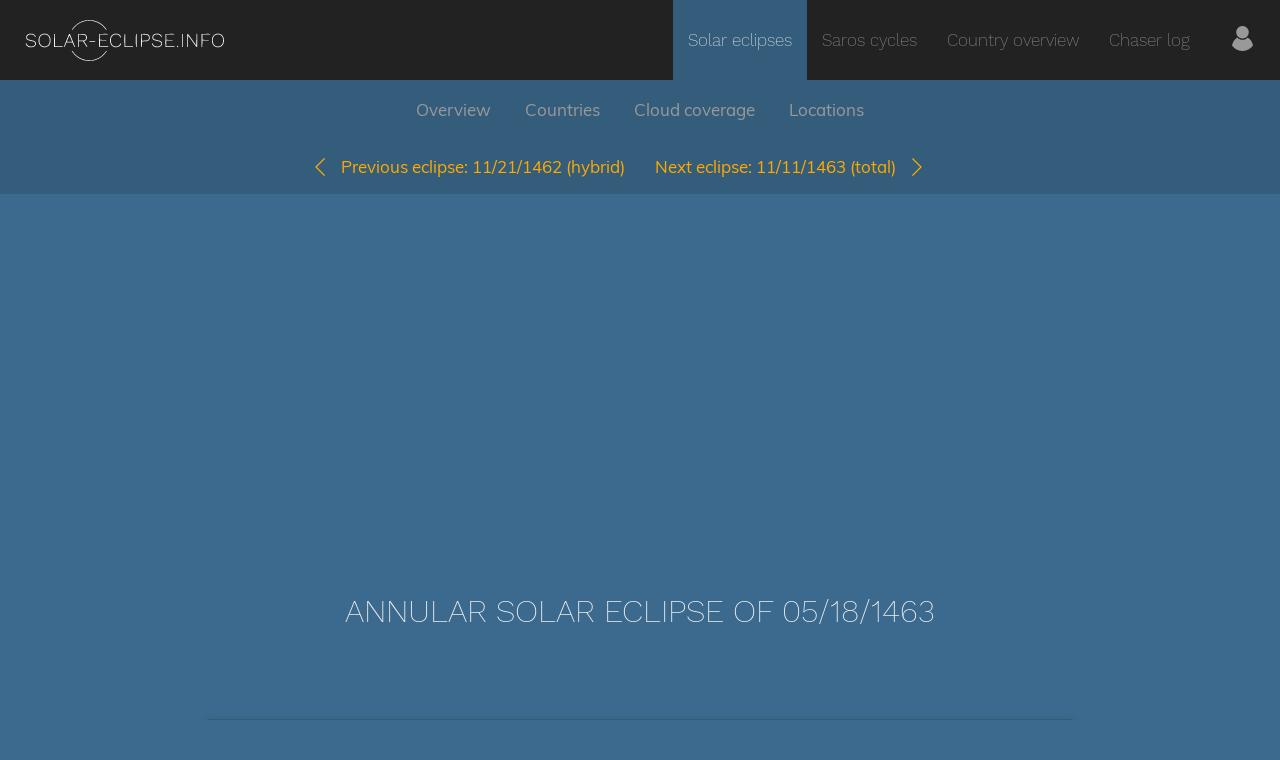

--- FILE ---
content_type: text/html; charset=UTF-8
request_url: https://www.solar-eclipse.info/en/eclipse/detail/1463-05-18/
body_size: 20279
content:
<!DOCTYPE html>
<html lang="en">
<head>
    <title>Annular solar eclipse of 05/18/1463</title>

    <meta charset="UTF-8">
    <meta name="viewport" content="width=device-width, initial-scale=1.0">
    <meta name="theme-color" content="#063960">
    
    <meta property="og:image" content="https://www.solar-eclipse.info/images/og-image.jpg">
    <meta property="og:url" content="https://www.solar-eclipse.info">
    <meta property="og:site_name" content="Solar Eclipse Info">
    <meta property="og:type" content="website">

    <link rel="icon" type="image/x-icon" href="/favicon.ico">

    <link id="js-main-css" rel="preload" href="/css/main.css" as="style">
    <noscript>
        <link rel="stylesheet" href="/css/main.css">
    </noscript>
    
    <style>body{margin:0;font-size:16px;font-family:Muli,Verdana,sans-serif;color:#eee;background-color:#3c6a8e;-webkit-font-smoothing:antialiased;-moz-osx-font-smoothing:grayscale}@media (min-width:992px){body{font-size:17px}}a{color:#ffa900;text-decoration:none}a:active,a:focus,a:hover{color:#ec9600;text-decoration:underline}img{width:auto;max-width:100%}.header{display:-ms-flexbox;display:flex;-ms-flex-align:center;align-items:center;background-color:#222;font-size:20px;z-index:10}@media (min-width:768px){.header{-ms-flex-direction:column;flex-direction:column}}@media (min-width:992px){.header{-ms-flex-direction:row;flex-direction:row}}.header .rootPage{background-color:transparent}.header__logo{position:relative;-ms-flex-positive:1;flex-grow:1;padding-left:15px;line-height:0;z-index:1}@media (min-width:768px){.header__logo{-ms-flex-positive:0;flex-grow:0;text-align:center;padding-top:15px;padding-bottom:15px;padding-left:0}}@media (min-width:992px){.header__logo{padding-top:0;padding-bottom:0;padding-left:22.5px}}.header__logo-link{display:inline-block}.header__logo-link svg{height:45px}.header__hamburger{position:relative;display:inline-block;-ms-flex-positive:0;flex-grow:0;padding:15px;line-height:0;color:#eee;z-index:10}@media (min-width:768px){.header__hamburger{display:none}}.header__hamburger svg{fill:#eee;width:30px;height:30px}.header__main-menu{-ms-flex-positive:1;flex-grow:1;text-align:right}.container{width:100%;max-width:1400px;margin-right:auto;margin-left:auto;padding-right:15px;padding-left:15px;box-sizing:border-box}.container--small{max-width:900px}.headline{margin:30px 0 25px 0}.headline--main{font-size:25px;font-weight:200;font-family:Work Sans,Helvetica,sans-serif;text-transform:uppercase;text-align:center}@media (min-width:768px){.headline--main{font-size:32px}}.headline--big{font-size:26px}.headline--medium{font-size:22px}.image-panel{display:-ms-flexbox;display:flex;-ms-flex-direction:column;flex-direction:column;padding:30px}@media (min-width:768px){.image-panel{-ms-flex-direction:row;flex-direction:row;-ms-flex-align:center;align-items:center}}.image-panel__left{padding-bottom:30px}@media (min-width:768px){.image-panel__left{padding-right:30px;padding-bottom:0}}.image-panel__left--center{text-align:center}.image-panel__right{-ms-flex-positive:1;flex-grow:1}.image-panel__picture{width:150px;height:150px;-o-object-fit:cover;object-fit:cover}.image-panel__headline{margin-top:0;margin-bottom:15px}.main-menu{display:none;position:absolute;top:60px;left:0;margin:auto;width:100%;background-color:#222;font-size:0;text-align:center;line-height:30px;font-weight:200;font-family:Work Sans,sans-serif;z-index:200}@media (min-width:768px){.main-menu{display:inline-block;position:relative;top:0;background-color:transparent;z-index:1}}@media (min-width:992px){.main-menu{width:auto}}.main-menu--open{display:block}@media (min-width:768px){.main-menu--open{display:inline-block}}.main-menu__entry{position:relative;display:block;line-height:50px;font-size:17px;color:#999}@media (min-width:768px){.main-menu__entry{display:inline-block;padding:0 15px;line-height:50px}.main-menu__entry:last-child{padding-left:25px;padding-right:25px}}@media (min-width:992px){.main-menu__entry{line-height:80px}}.main-menu__entry:focus,.main-menu__entry:hover{color:#eee;text-decoration:none}.main-menu__entry-user svg{position:relative;top:5px;width:25px;height:25px;fill:#999}.main-menu__entry-user:hover svg{fill:#eee}.main-menu__entry--active{color:#eee}@media (min-width:768px){.main-menu__entry--active{background-color:#345d7c}}.main-menu__entry--active svg{fill:#eee}.image-panel,.panel{padding:30px 15px;border-radius:5px;box-shadow:0 3px 10px -1px rgba(0,0,0,.3);background-color:#345d7c}.image-panel>:first-child,.panel>:first-child{margin-top:0}.image-panel>:last-child,.panel>:last-child{margin-bottom:0}.panel--red{background-color:#c35555}.panel--green{background-color:#00a470}.section{padding:60px 0}.section--big-padding{padding:90px 0}.section--small-padding{padding:15px 0}.section--no-padding-top{padding-top:0}.section--blue-dark{background-color:#345d7c}.section--black{background-color:#222}.section__content>:first-child{margin-top:0}.section__content>:last-child{margin-bottom:0}.sub-menu{display:none}@media (min-width:768px){.sub-menu{display:block;height:60px}}.sub-menu__inner{text-align:center;color:#eee;background-color:#345d7c;transition:box-shadow .3s}@media (min-width:768px){.sub-menu__inner{height:60px;line-height:60px}}.sub-menu__inner--fixed{position:fixed;top:0;left:0;width:100%;box-shadow:0 3px 10px -1px rgba(0,0,0,.3);z-index:10}.sub-menu__entry{display:inline-block;padding:0 15px;color:#999}.sub-menu__entry:active,.sub-menu__entry:focus,.sub-menu__entry:hover{color:#eee;text-decoration:none}.sub-menu__entry--highlighted{visibility:hidden;opacity:0;color:#ffa900;transition:visibility .3s,opacity .3s}.sub-menu__entry--highlighted:active,.sub-menu__entry--highlighted:focus,.sub-menu__entry--highlighted:hover{color:#ec9600}.sub-menu__inner--fixed .sub-menu__entry--highlighted{visibility:visible;opacity:1}.sub-menu__eclipse-nav{display:none!important}.fixed .sub-menu__eclipse-nav{display:inline-block!important}.sub-menu__icon{display:inline-block;width:18px;height:18px;position:relative;top:3px}.user-status-bar{display:-ms-flexbox;display:flex;padding:15px;background-color:#345d7c}.user-status-bar__left{display:none}@media (min-width:768px){.user-status-bar__left{display:block}}.user-status-bar__right{-ms-flex-positive:1;flex-grow:1;text-align:right}.user-status-bar__last-link{margin-left:15px}.user-status-bar__logout-icon{display:inline-block;position:relative;top:2px;width:15px;height:15px;margin-left:5px}</style>

    <script src="/js/script-old.js"></script>

    <link rel="alternate" hreflang="de"
          href="https://www.solar-eclipse.info/en/eclipse/detail/1463-05-18/">
</head>
<body class="">
    <header class="header">
    <div class="header__logo">
        <a class="header__logo-link" href="/" title="solar-eclipse.info">
            <svg version="1" xmlns="http://www.w3.org/2000/svg" viewBox="0 0 15900 3520"><g fill="#eee"><path d="M4990 3350c-260-36-520-137-727-283-152-107-376-346-439-469-14-28-14-28 13-28 24 0 38 13 93 93 218 311 564 532 970 618 87 19 136 23 290 23s203-4 290-23c226-48 441-140 617-264 115-81 271-238 353-354 55-80 69-93 93-93 27 0 27 0 13 28-63 123-287 362-439 469-175 123-392 217-612 263-114 24-404 35-515 20zM502 2280c-143-30-246-120-281-244-9-33-8-41 7-52 23-17 50-1 58 34 12 49 54 111 97 140 150 104 422 89 520-28 56-65 60-170 10-222-45-47-96-68-262-104-206-45-273-70-329-118-57-51-72-88-72-178 0-114 51-188 165-246 132-66 362-50 470 33 66 50 127 163 103 192-20 25-50 11-64-29-32-94-112-150-237-169-166-25-307 32-357 143-25 54-25 102-1 155 32 70 107 102 371 158 205 44 284 96 310 205 31 131-48 258-196 312-66 24-236 34-312 18zM1551 2274c-157-42-270-164-316-340-20-78-20-280 0-358 59-227 225-356 457-356 283 0 468 211 468 535 0 331-185 537-480 534-41 0-99-7-129-15zm294-75c43-16 76-38 115-78 93-93 131-199 131-366 0-157-38-270-118-356-140-150-417-155-563-9-82 82-125 207-125 365 0 250 105 411 300 462 70 18 187 10 260-18zM7138 2271c-154-50-258-165-303-337-20-77-20-280 0-358 49-186 172-311 343-347 77-16 212-6 284 21 80 30 157 102 192 180 33 73 31 95-8 95-24 0-30-6-46-47-41-108-123-170-253-189-221-33-392 86-448 311-17 71-17 239 0 310 16 66 53 141 92 191 66 84 198 136 319 126 138-12 237-74 291-182 31-63 41-71 73-59 21 8 20 20-8 81-66 142-210 224-390 222-49 0-103-7-138-18zM10382 2280c-143-30-246-120-281-244-9-33-8-41 7-52 23-17 50-1 58 34 12 49 54 111 97 140 150 104 422 89 520-28 56-65 60-170 10-222-45-47-96-68-262-104-206-45-273-70-329-118-57-51-72-88-72-178 0-114 51-188 165-246 132-66 362-50 470 33 66 50 127 163 103 192-20 25-50 11-64-29-32-94-112-150-237-169-166-25-307 32-357 143-25 54-25 102-1 155 32 70 107 102 371 158 205 44 284 96 310 205 31 131-48 258-196 312-66 24-236 34-312 18zM15131 2274c-157-42-270-164-316-340-9-36-15-104-15-179 0-227 66-371 213-466 99-64 256-86 382-54 220 58 345 246 345 520 0 331-185 537-480 534-41 0-99-7-129-15zm294-75c43-16 76-38 115-78 93-93 131-199 131-366 0-157-38-270-118-356-140-150-417-155-563-9-82 82-125 207-125 365 0 250 105 411 300 462 70 18 187 10 260-18zM12065 2260c-23-25-13-67 20-82 52-23 100 46 59 86-21 22-57 20-79-4zM2437 2263c-4-3-7-233-7-510 0-457 2-504 16-510 9-3 24-2 33 4 14 9 16 61 19 486l2 477 308 2 307 3v50l-336 3c-184 1-338-1-342-5zM3206 2253c-3-11 75-214 198-513 201-488 205-495 234-498 17-2 32 2 35 10 2 7 95 232 206 500 115 280 198 494 195 503-4 10-16 15-32 13-23-3-32-20-92-163-36-88-69-166-73-172-6-10-66-13-241-13h-232l-71 173c-64 153-74 172-96 175-17 2-27-3-31-15zm634-403c0-14-189-473-198-482-4-4-48 90-97 210-48 119-94 232-102 250l-13 32h205c134 0 205-4 205-10zM4305 2258c-3-7-4-238-3-513l3-500h235c278 0 314 8 390 84s101 196 63 306c-22 66-94 137-162 162-30 10-49 23-47 29 3 7 64 102 136 212 132 202 144 232 95 232-19 0-49-40-171-225l-148-225h-326v213c0 152-3 216-12 225-16 16-47 15-53 0zm476-514c115-34 164-105 157-228-4-96-34-143-115-183-57-27-62-28-255-32l-198-3v462h178c134 0 192-4 233-16zM5965 2258c-3-7-4-238-3-513l3-500 336-3c290-2 338 0 349 13 10 12 10 18 0 30-11 13-58 15-316 15h-304v410l248 2 247 3v50l-247 3-248 2v440l323 2 322 3v50l-353 3c-277 2-354 0-357-10zM7947 2263c-4-3-7-233-7-510 0-457 2-504 16-510 9-3 24-2 33 4 14 9 16 61 19 486l2 477 308 2 307 3v50l-336 3c-184 1-338-1-342-5zM8847 2263c-4-3-7-233-7-510 0-457 2-504 16-510 9-3 24-2 33 4 14 9 16 62 19 503 1 355-1 497-9 506-12 15-41 19-52 7zM9255 2258c-3-7-4-238-3-513l3-500 180-3c106-2 208 1 247 8 203 35 304 216 229 412-18 48-79 104-143 134-61 28-68 29-255 32l-193 4v207c0 148-3 210-12 219-16 16-47 15-53 0zm430-503c79-21 120-48 150-100 72-122 24-268-108-326-46-20-72-23-229-27l-178-4v472h153c105 0 171-5 212-15zM11155 2258c-3-7-4-238-3-513l3-500 336-3c290-2 338 0 349 13 10 12 10 18 0 30-11 13-58 15-316 15h-304v410l248 2 247 3v50l-247 3-248 2v440l323 2 322 3v50l-353 3c-277 2-354 0-357-10zM12457 2263c-4-3-7-233-7-510 0-457 2-504 16-510 9-3 24-2 33 4 14 9 16 62 19 503 1 355-1 497-9 506-12 15-41 19-52 7zM12865 2258c-3-7-4-238-3-513l3-500 30-3c30-3 41 11 355 452l325 454 5-451c5-425 6-452 23-455 47-9 47-12 47 513 0 417-2 494-14 505-39 32-53 16-381-442l-320-448-3 437c-1 302-6 440-13 450-14 16-48 17-54 1zM13985 2258c-3-7-4-238-3-513l3-500 336-3c290-2 338 0 349 13 10 12 10 18 0 30-11 13-58 15-316 15h-304v410l248 2 247 3v50l-247 3-248 2v238c0 172-3 241-12 250-16 16-47 15-53 0zM5210 1865c-6-8-10-22-8-32 3-17 20-18 228-18s225 1 228 18c9 43-9 47-228 47-169 0-210-3-220-15zM3829 911c33-60 148-200 240-291 227-224 486-362 811-431 90-20 135-23 310-23s220 3 310 23c227 48 441 140 617 264 110 78 282 247 362 356 87 118 88 121 53 121-26 0-38-12-93-88-219-304-560-518-959-603-151-33-429-33-580 0-227 48-441 140-617 264-112 79-261 227-342 340-55 75-67 87-93 87-25 0-27-2-19-19z"/></g></svg>
        </a>
    </div>
    <div class="header__main-menu">
        <a href="#" id="js-hamburger" class="header__hamburger">
            <svg xmlns="http://www.w3.org/2000/svg" viewBox="0 0 512 512"><path d="M491.318 235.318H20.682C9.26 235.318 0 244.577 0 256s9.26 20.682 20.682 20.682h470.636c11.423 0 20.682-9.259 20.682-20.682 0-11.422-9.259-20.682-20.682-20.682zM491.318 78.439H20.682C9.26 78.439 0 87.699 0 99.121c0 11.422 9.26 20.682 20.682 20.682h470.636c11.423 0 20.682-9.26 20.682-20.682 0-11.422-9.259-20.682-20.682-20.682zM491.318 392.197H20.682C9.26 392.197 0 401.456 0 412.879s9.26 20.682 20.682 20.682h470.636c11.423 0 20.682-9.259 20.682-20.682s-9.259-20.682-20.682-20.682z"/></svg>

        </a>
        
<nav id="js-main-menu" class="main-menu">
    <a class="main-menu__entry main-menu__entry--active" href="/en/eclipse/">Solar eclipses</a>
    <a class="main-menu__entry " href="/en/saros/">Saros cycles</a>
    <a class="main-menu__entry " href="/en/eclipse/country/">Country overview</a>
    <a class="main-menu__entry " href="/en/my/">Chaser log</a>
    <a class="main-menu__entry main-menu__entry-user " href="/en/my/controlcenter/" title="Manage my solar eclipses">
        <svg xmlns="http://www.w3.org/2000/svg" viewBox="0 0 43.028 43.028">
  <path d="M39.561 33.971l-.145.174c-4.774 5.728-11.133 8.884-17.902 8.884-6.77 0-13.128-3.155-17.903-8.884l-.144-.174.034-.223c.922-6.014 4.064-10.845 8.847-13.606l.34-.196.271.284c2.259 2.37 5.297 3.674 8.554 3.674s6.295-1.305 8.554-3.674l.271-.284.34.196c4.783 2.761 7.925 7.592 8.848 13.606l.035.223zM21.514 21.489c5.924 0 10.744-4.82 10.744-10.744C32.258 4.821 27.438 0 21.514 0S10.77 4.821 10.77 10.744s4.82 10.745 10.744 10.745z"/>
</svg>

    </a>
</nav>
    </div>
</header>

    <nav id="js-sub-menu" class="sub-menu">
    <div id="js-sub-menu-inner" class="sub-menu__inner">
        <div class="container-fluid">
                            <a
                    class="sub-menu__entry sub-menu__entry--highlighted"
                    href="/en/eclipse/detail/1462-11-21/"
                    title="Previous eclipse: 11/21/1462"
                >
                    <span class="sub-menu__icon icon-arrow-left-orange"></span>
                </a>
                        <a class="sub-menu__entry" href="#overview">Overview</a>
                            <a class="sub-menu__entry" href="#countries">Countries</a>
                        <a class="sub-menu__entry" href="#clouds">Cloud coverage</a>
                            <a class="sub-menu__entry" href="#locations">Locations</a>
                                        <a
                    class="sub-menu__entry sub-menu__entry--highlighted"
                    href="/en/eclipse/detail/1463-11-11/"
                    title="Next eclipse: 11/11/1463"
                >
                    <span class="sub-menu__icon icon-arrow-right-orange"></span>
                </a>
                    </div>
    </div>
</nav>


<section class="section section--blue-dark section--small-padding">
    <div class="section__content container-fluid">
        <div class="row">
                            <div class="col-xs-6 text-right">
                    <a id="js-arrow-left"
                       href="/en/eclipse/detail/1462-11-21/">
                        <span class="sub-menu__icon icon-arrow-left-orange"></span>&nbsp;&nbsp;
                        <span class="hidden-xs">Previous eclipse:</span>
                        11/21/1462
                        <br class="visible-xs">
                        (hybrid)
                    </a>
                </div>
                                        <div class="col-xs-6 text-left">
                    <a id="js-arrow-right"
                       href="/en/eclipse/detail/1463-11-11/">
                        <span class="hidden-xs">Next eclipse:</span>
                        11/11/1463
                        <br class="visible-xs">
                        (total)
                        &nbsp;&nbsp;<span class="sub-menu__icon icon-arrow-right-orange"></span>
                    </a>
                </div>
                    </div>
    </div>
</section>

<div class="ads-block">
    <script async src="https://pagead2.googlesyndication.com/pagead/js/adsbygoogle.js"></script>
<ins class="adsbygoogle"
     style="display:block"
     data-ad-client="ca-pub-1671159475698444"
     data-ad-slot="7950021569"
     data-ad-format="auto"
     data-full-width-responsive="true"></ins>
<script>
    (adsbygoogle = window.adsbygoogle || []).push({});
</script></div>

<main id="content">
        <section class="section section--big-padding">
        <div class="section__content container">
            <h1 class="headline headline--main">Annular solar eclipse of 05/18/1463</h1>
        </div>
    </section>

    <section class="section section--no-padding-top">
        <div class="section__content container container--small">
            
            <a id="overview"></a>

<div class="image-panel">
    <div class="image-panel__left image-panel__left--center">
        <img
            src="/eclipse/icons/eclipse-icon_1463-05-18.png"
            alt="Annular solar eclipse of 05/18/1463"
            title="Annular solar eclipse of 05/18/1463"
        />
    </div>
    <div class="image-panel__right">
        <table>
    <tbody>
    <tr>
        <td>
            <b>Day of week:</b>
        </td>
        <td>
            Monday
        </td>
    </tr>
    <tr>
        <td>
            <b>Maximum duration of eclipse:</b>
        </td>
        <td>
            04m38s
        </td>
    </tr>
    <tr>
        <td>
            <b>Maximum width of eclipse path:</b>
        </td>
        <td>
            154 km
        </td>
    </tr>
    <tr>
        <td>
            <b>Saros cycle:</b>
        </td>
        <td>
            <a href="/en/saros/detail/119/">
                119
            </a>
        </td>
    </tr>
    <tr>
        <td>
            <b>Coverage:</b>
        </td>
        <td>
                        95.8%
        </td>
    </tr>
    <tr>
        <td>
            <b>Magnitude:</b>
        </td>
        <td>
            0.9584
        </td>
    </tr>
    <tr>
        <td>
            <b>Gamma:</b>
        </td>
        <td>
            0.189
        </td>
    </tr>
    </tbody>
</table>
    </div>
</div>
        </div>
    </section>

            <section class="section section--black">
            <div class="section__content container">
                
<a id="countries"></a>
<h2 class="headline headline--big">Wo kann man die Sonnenfinsternis vom 05/18/1463 sehen?</h2>

<div class="row">
    <div class="col-sm-6">
        <a href="/eclipse/images/worldmap_topo_1463-05-18.jpg">
            <img src="/eclipse/images/thumb_worldmap_topo_1463-05-18_5.jpg" alt="path of eclipse">
        </a>
    </div>
</div>

<p>
            Die Sonnenfinsternis am 05/18/1463 kann man in <strong>126 Ländern als partielle Sonnenfinsternis</strong> beobachten.
    

            <br>
                    Der Finsternispfad verläuft durch <strong>22 Länder</strong>. Nur in diesen Ländern ist sie als <strong>annular Sonnenfinsternis</strong> zu sehen.
            </p>

    <h3 class="headline headline--medium">In den folgenden Ländern ist die Sonnenfinsternis annular zu sehen</h3>

    <div class="row">
                    <div class="col-xs-6 col-sm-3 col-md-2">
                                                                            <a href="/eclipse/images/countrymap_political_1463-05-18_GN.jpg">
                        <img src="/eclipse/images/thumb_countrymap_political_1463-05-18_GN_5.jpg" alt="worldmap">
                    </a>
                                <b>Guinea</b>
            </div>

            
            
                                <div class="col-xs-6 col-sm-3 col-md-2">
                                                                            <a href="/eclipse/images/countrymap_political_1463-05-18_ML.jpg">
                        <img src="/eclipse/images/thumb_countrymap_political_1463-05-18_ML_5.jpg" alt="worldmap">
                    </a>
                                <b>Mali</b>
            </div>

                            <div class=" marginBottom15 clearfix visible-xs"></div>
            
            
                                <div class="col-xs-6 col-sm-3 col-md-2">
                                                                            <a href="/eclipse/images/countrymap_political_1463-05-18_LR.jpg">
                        <img src="/eclipse/images/thumb_countrymap_political_1463-05-18_LR_5.jpg" alt="worldmap">
                    </a>
                                <b>Liberia</b>
            </div>

            
            
                                <div class="col-xs-6 col-sm-3 col-md-2">
                                                                            <a href="/eclipse/images/countrymap_political_1463-05-18_DZ.jpg">
                        <img src="/eclipse/images/thumb_countrymap_political_1463-05-18_DZ_5.jpg" alt="worldmap">
                    </a>
                                <b>Algeria</b>
            </div>

                            <div class=" marginBottom15 clearfix visible-xs"></div>
            
                            <div class=" marginBottom15 clearfix visible-sm"></div>
            
                                <div class="col-xs-6 col-sm-3 col-md-2">
                                                                            <a href="/eclipse/images/countrymap_political_1463-05-18_CI.jpg">
                        <img src="/eclipse/images/thumb_countrymap_political_1463-05-18_CI_5.jpg" alt="worldmap">
                    </a>
                                <b>Ivory Coast</b>
            </div>

            
            
                                <div class="col-xs-6 col-sm-3 col-md-2">
                                                                            <a href="/eclipse/images/countrymap_political_1463-05-18_BF.jpg">
                        <img src="/eclipse/images/thumb_countrymap_political_1463-05-18_BF_5.jpg" alt="worldmap">
                    </a>
                                <b>Burkina Faso</b>
            </div>

                            <div class=" marginBottom15 clearfix visible-xs"></div>
            
            
                            <div class=" marginBottom15 clearfix visible-md visible-lg"></div>
                                <div class="col-xs-6 col-sm-3 col-md-2">
                                                                            <a href="/eclipse/images/countrymap_political_1463-05-18_GH.jpg">
                        <img src="/eclipse/images/thumb_countrymap_political_1463-05-18_GH_5.jpg" alt="worldmap">
                    </a>
                                <b>Ghana</b>
            </div>

            
            
                                <div class="col-xs-6 col-sm-3 col-md-2">
                                                                            <a href="/eclipse/images/countrymap_political_1463-05-18_NE.jpg">
                        <img src="/eclipse/images/thumb_countrymap_political_1463-05-18_NE_5.jpg" alt="worldmap">
                    </a>
                                <b>Niger</b>
            </div>

                            <div class=" marginBottom15 clearfix visible-xs"></div>
            
                            <div class=" marginBottom15 clearfix visible-sm"></div>
            
                                <div class="col-xs-6 col-sm-3 col-md-2">
                                                                            <a href="/eclipse/images/countrymap_political_1463-05-18_LY.jpg">
                        <img src="/eclipse/images/thumb_countrymap_political_1463-05-18_LY_5.jpg" alt="worldmap">
                    </a>
                                <b>Libya</b>
            </div>

            
            
                                <div class="col-xs-6 col-sm-3 col-md-2">
                                                                            <a href="/eclipse/images/countrymap_political_1463-05-18_EG.jpg">
                        <img src="/eclipse/images/thumb_countrymap_political_1463-05-18_EG_5.jpg" alt="worldmap">
                    </a>
                                <b>Egypt</b>
            </div>

                            <div class=" marginBottom15 clearfix visible-xs"></div>
            
            
                                <div class="col-xs-6 col-sm-3 col-md-2">
                                                                            <a href="/eclipse/images/countrymap_political_1463-05-18_TR.jpg">
                        <img src="/eclipse/images/thumb_countrymap_political_1463-05-18_TR_5.jpg" alt="worldmap">
                    </a>
                                <b>Turkey</b>
            </div>

            
            
                                <div class="col-xs-6 col-sm-3 col-md-2">
                                                                            <a href="/eclipse/images/countrymap_political_1463-05-18_CY.jpg">
                        <img src="/eclipse/images/thumb_countrymap_political_1463-05-18_CY_5.jpg" alt="worldmap">
                    </a>
                                <b>Cyprus</b>
            </div>

                            <div class=" marginBottom15 clearfix visible-xs"></div>
            
                            <div class=" marginBottom15 clearfix visible-sm"></div>
            
                            <div class=" marginBottom15 clearfix visible-md visible-lg"></div>
                                <div class="col-xs-6 col-sm-3 col-md-2">
                                                                            <a href="/eclipse/images/countrymap_political_1463-05-18_SY.jpg">
                        <img src="/eclipse/images/thumb_countrymap_political_1463-05-18_SY_5.jpg" alt="worldmap">
                    </a>
                                <b>Syria</b>
            </div>

            
            
                                <div class="col-xs-6 col-sm-3 col-md-2">
                                                                            <a href="/eclipse/images/countrymap_political_1463-05-18_IQ.jpg">
                        <img src="/eclipse/images/thumb_countrymap_political_1463-05-18_IQ_5.jpg" alt="worldmap">
                    </a>
                                <b>Iraq</b>
            </div>

                            <div class=" marginBottom15 clearfix visible-xs"></div>
            
            
                                <div class="col-xs-6 col-sm-3 col-md-2">
                                                                            <a href="/eclipse/images/countrymap_political_1463-05-18_IR.jpg">
                        <img src="/eclipse/images/thumb_countrymap_political_1463-05-18_IR_5.jpg" alt="worldmap">
                    </a>
                                <b>Iran</b>
            </div>

            
            
                                <div class="col-xs-6 col-sm-3 col-md-2">
                                                                            <a href="/eclipse/images/countrymap_political_1463-05-18_TM.jpg">
                        <img src="/eclipse/images/thumb_countrymap_political_1463-05-18_TM_5.jpg" alt="worldmap">
                    </a>
                                <b>Turkmenistan</b>
            </div>

                            <div class=" marginBottom15 clearfix visible-xs"></div>
            
                            <div class=" marginBottom15 clearfix visible-sm"></div>
            
                                <div class="col-xs-6 col-sm-3 col-md-2">
                                                                            <a href="/eclipse/images/countrymap_political_1463-05-18_AF.jpg">
                        <img src="/eclipse/images/thumb_countrymap_political_1463-05-18_AF_5.jpg" alt="worldmap">
                    </a>
                                <b>Afghanistan</b>
            </div>

            
            
                                <div class="col-xs-6 col-sm-3 col-md-2">
                                                                            <a href="/eclipse/images/countrymap_political_1463-05-18_PK.jpg">
                        <img src="/eclipse/images/thumb_countrymap_political_1463-05-18_PK_5.jpg" alt="worldmap">
                    </a>
                                <b>Pakistan</b>
            </div>

                            <div class=" marginBottom15 clearfix visible-xs"></div>
            
            
                            <div class=" marginBottom15 clearfix visible-md visible-lg"></div>
                                <div class="col-xs-6 col-sm-3 col-md-2">
                                                                            <a href="/eclipse/images/countrymap_political_1463-05-18_IN.jpg">
                        <img src="/eclipse/images/thumb_countrymap_political_1463-05-18_IN_5.jpg" alt="worldmap">
                    </a>
                                <b>India</b>
            </div>

            
            
                                <div class="col-xs-6 col-sm-3 col-md-2">
                                                                            <a href="/eclipse/images/countrymap_political_1463-05-18_CN.jpg">
                        <img src="/eclipse/images/thumb_countrymap_political_1463-05-18_CN_5.jpg" alt="worldmap">
                    </a>
                                <b>China</b>
            </div>

                            <div class=" marginBottom15 clearfix visible-xs"></div>
            
                            <div class=" marginBottom15 clearfix visible-sm"></div>
            
                                <div class="col-xs-6 col-sm-3 col-md-2">
                                                                            <a href="/eclipse/images/countrymap_political_1463-05-18_BT.jpg">
                        <img src="/eclipse/images/thumb_countrymap_political_1463-05-18_BT_5.jpg" alt="worldmap">
                    </a>
                                <b>Bhutan</b>
            </div>

            
            
                                <div class="col-xs-6 col-sm-3 col-md-2">
                                                                            <a href="/eclipse/images/countrymap_political_1463-05-18_MM.jpg">
                        <img src="/eclipse/images/thumb_countrymap_political_1463-05-18_MM_5.jpg" alt="worldmap">
                    </a>
                                <b>Myanmar</b>
            </div>

                            <div class=" marginBottom15 clearfix visible-xs"></div>
            
            
                        </div>

    <h3 class="headline headline--medium">In den folgenden Ländern ist die Sonnenfinsternis partiell zu sehen</h3>

    <div class="country-list">
    <div class="inner">
                    <a href="/en/eclipse/country/RU/"
               title="Russia">
                <img src="/images/flagsBig/ru.png" alt="RU">
                <span class="title">Russia</span>
            </a>
                    <a href="/en/eclipse/country/PT/"
               title="Portugal">
                <img src="/images/flagsBig/pt.png" alt="PT">
                <span class="title">Portugal</span>
            </a>
                    <a href="/en/eclipse/country/CV/"
               title="Cabo Verde">
                <img src="/images/flagsBig/cv.png" alt="CV">
                <span class="title">Cabo Verde</span>
            </a>
                    <a href="/en/eclipse/country/ES/"
               title="Spain">
                <img src="/images/flagsBig/es.png" alt="ES">
                <span class="title">Spain</span>
            </a>
                    <a href="/en/eclipse/country/SN/"
               title="Senegal">
                <img src="/images/flagsBig/sn.png" alt="SN">
                <span class="title">Senegal</span>
            </a>
                    <a href="/en/eclipse/country/MR/"
               title="Mauritania">
                <img src="/images/flagsBig/mr.png" alt="MR">
                <span class="title">Mauritania</span>
            </a>
                    <a href="/en/eclipse/country/GM/"
               title="The Gambia">
                <img src="/images/flagsBig/gm.png" alt="GM">
                <span class="title">The Gambia</span>
            </a>
                    <a href="/en/eclipse/country/GW/"
               title="Guinea-Bissau">
                <img src="/images/flagsBig/gw.png" alt="GW">
                <span class="title">Guinea-Bissau</span>
            </a>
                    <a href="/en/eclipse/country/GN/"
               title="Guinea">
                <img src="/images/flagsBig/gn.png" alt="GN">
                <span class="title">Guinea</span>
            </a>
                    <a href="/en/eclipse/country/SH/"
               title="Saint Helena, Ascension and Tristan da Cunha">
                <img src="/images/flagsBig/sh.png" alt="SH">
                <span class="title">Saint Helena, Ascension and Tristan da Cunha</span>
            </a>
                    <a href="/en/eclipse/country/SL/"
               title="Sierra Leone">
                <img src="/images/flagsBig/sl.png" alt="SL">
                <span class="title">Sierra Leone</span>
            </a>
                    <a href="/en/eclipse/country/MA/"
               title="Morocco">
                <img src="/images/flagsBig/ma.png" alt="MA">
                <span class="title">Morocco</span>
            </a>
                    <a href="/en/eclipse/country/ML/"
               title="Mali">
                <img src="/images/flagsBig/ml.png" alt="ML">
                <span class="title">Mali</span>
            </a>
                    <a href="/en/eclipse/country/LR/"
               title="Liberia">
                <img src="/images/flagsBig/lr.png" alt="LR">
                <span class="title">Liberia</span>
            </a>
                    <a href="/en/eclipse/country/IE/"
               title="Republic of Ireland">
                <img src="/images/flagsBig/ie.png" alt="IE">
                <span class="title">Republic of Ireland</span>
            </a>
                    <a href="/en/eclipse/country/DZ/"
               title="Algeria">
                <img src="/images/flagsBig/dz.png" alt="DZ">
                <span class="title">Algeria</span>
            </a>
                    <a href="/en/eclipse/country/GB/"
               title="United Kingdom">
                <img src="/images/flagsBig/gb.png" alt="GB">
                <span class="title">United Kingdom</span>
            </a>
                    <a href="/en/eclipse/country/CI/"
               title="Ivory Coast">
                <img src="/images/flagsBig/ci.png" alt="CI">
                <span class="title">Ivory Coast</span>
            </a>
                    <a href="/en/eclipse/country/FO/"
               title="Faroe Islands">
                <img src="/images/flagsBig/fo.png" alt="FO">
                <span class="title">Faroe Islands</span>
            </a>
                    <a href="/en/eclipse/country/BF/"
               title="Burkina Faso">
                <img src="/images/flagsBig/bf.png" alt="BF">
                <span class="title">Burkina Faso</span>
            </a>
                    <a href="/en/eclipse/country/GI/"
               title="Gibraltar">
                <img src="/images/flagsBig/gi.png" alt="GI">
                <span class="title">Gibraltar</span>
            </a>
                    <a href="/en/eclipse/country/FR/"
               title="France">
                <img src="/images/flagsBig/fr.png" alt="FR">
                <span class="title">France</span>
            </a>
                    <a href="/en/eclipse/country/IM/"
               title="Isle of Man">
                <img src="/images/flagsBig/im.png" alt="IM">
                <span class="title">Isle of Man</span>
            </a>
                    <a href="/en/eclipse/country/GH/"
               title="Ghana">
                <img src="/images/flagsBig/gh.png" alt="GH">
                <span class="title">Ghana</span>
            </a>
                    <a href="/en/eclipse/country/GG/"
               title="Guernsey">
                <img src="/images/flagsBig/gg.png" alt="GG">
                <span class="title">Guernsey</span>
            </a>
                    <a href="/en/eclipse/country/JE/"
               title="Jersey">
                <img src="/images/flagsBig/je.png" alt="JE">
                <span class="title">Jersey</span>
            </a>
                    <a href="/en/eclipse/country/TG/"
               title="Togo">
                <img src="/images/flagsBig/tg.png" alt="TG">
                <span class="title">Togo</span>
            </a>
                    <a href="/en/eclipse/country/NE/"
               title="Niger">
                <img src="/images/flagsBig/ne.png" alt="NE">
                <span class="title">Niger</span>
            </a>
                    <a href="/en/eclipse/country/BJ/"
               title="Benin">
                <img src="/images/flagsBig/bj.png" alt="BJ">
                <span class="title">Benin</span>
            </a>
                    <a href="/en/eclipse/country/AD/"
               title="Andorra">
                <img src="/images/flagsBig/ad.png" alt="AD">
                <span class="title">Andorra</span>
            </a>
                    <a href="/en/eclipse/country/BE/"
               title="Belgium">
                <img src="/images/flagsBig/be.png" alt="BE">
                <span class="title">Belgium</span>
            </a>
                    <a href="/en/eclipse/country/NG/"
               title="Nigeria">
                <img src="/images/flagsBig/ng.png" alt="NG">
                <span class="title">Nigeria</span>
            </a>
                    <a href="/en/eclipse/country/NL/"
               title="Netherlands">
                <img src="/images/flagsBig/nl.png" alt="NL">
                <span class="title">Netherlands</span>
            </a>
                    <a href="/en/eclipse/country/NO/"
               title="Norway">
                <img src="/images/flagsBig/no.png" alt="NO">
                <span class="title">Norway</span>
            </a>
                    <a href="/en/eclipse/country/GQ/"
               title="Equatorial Guinea">
                <img src="/images/flagsBig/gq.png" alt="GQ">
                <span class="title">Equatorial Guinea</span>
            </a>
                    <a href="/en/eclipse/country/LU/"
               title="Luxembourg">
                <img src="/images/flagsBig/lu.png" alt="LU">
                <span class="title">Luxembourg</span>
            </a>
                    <a href="/en/eclipse/country/DE/"
               title="Germany">
                <img src="/images/flagsBig/de.png" alt="DE">
                <span class="title">Germany</span>
            </a>
                    <a href="/en/eclipse/country/CH/"
               title="Switzerland">
                <img src="/images/flagsBig/ch.png" alt="CH">
                <span class="title">Switzerland</span>
            </a>
                    <a href="/en/eclipse/country/ST/"
               title="São Tomé and Príncipe">
                <img src="/images/flagsBig/st.png" alt="ST">
                <span class="title">São Tomé and Príncipe</span>
            </a>
                    <a href="/en/eclipse/country/IT/"
               title="Italy">
                <img src="/images/flagsBig/it.png" alt="IT">
                <span class="title">Italy</span>
            </a>
                    <a href="/en/eclipse/country/MC/"
               title="Monaco">
                <img src="/images/flagsBig/mc.png" alt="MC">
                <span class="title">Monaco</span>
            </a>
                    <a href="/en/eclipse/country/TN/"
               title="Tunisia">
                <img src="/images/flagsBig/tn.png" alt="TN">
                <span class="title">Tunisia</span>
            </a>
                    <a href="/en/eclipse/country/DK/"
               title="Denmark">
                <img src="/images/flagsBig/dk.png" alt="DK">
                <span class="title">Denmark</span>
            </a>
                    <a href="/en/eclipse/country/CM/"
               title="Cameroon">
                <img src="/images/flagsBig/cm.png" alt="CM">
                <span class="title">Cameroon</span>
            </a>
                    <a href="/en/eclipse/country/GA/"
               title="Gabon">
                <img src="/images/flagsBig/ga.png" alt="GA">
                <span class="title">Gabon</span>
            </a>
                    <a href="/en/eclipse/country/LY/"
               title="Libya">
                <img src="/images/flagsBig/ly.png" alt="LY">
                <span class="title">Libya</span>
            </a>
                    <a href="/en/eclipse/country/LI/"
               title="Liechtenstein">
                <img src="/images/flagsBig/li.png" alt="LI">
                <span class="title">Liechtenstein</span>
            </a>
                    <a href="/en/eclipse/country/AT/"
               title="Austria">
                <img src="/images/flagsBig/at.png" alt="AT">
                <span class="title">Austria</span>
            </a>
                    <a href="/en/eclipse/country/SE/"
               title="Sweden">
                <img src="/images/flagsBig/se.png" alt="SE">
                <span class="title">Sweden</span>
            </a>
                    <a href="/en/eclipse/country/CG/"
               title="Republic of the Congo">
                <img src="/images/flagsBig/cg.png" alt="CG">
                <span class="title">Republic of the Congo</span>
            </a>
                    <a href="/en/eclipse/country/AO/"
               title="Angola">
                <img src="/images/flagsBig/ao.png" alt="AO">
                <span class="title">Angola</span>
            </a>
                    <a href="/en/eclipse/country/NA/"
               title="Namibia">
                <img src="/images/flagsBig/na.png" alt="NA">
                <span class="title">Namibia</span>
            </a>
                    <a href="/en/eclipse/country/CZ/"
               title="Czechia">
                <img src="/images/flagsBig/cz.png" alt="CZ">
                <span class="title">Czechia</span>
            </a>
                    <a href="/en/eclipse/country/CD/"
               title="Democratic Republic of the Congo">
                <img src="/images/flagsBig/cd.png" alt="CD">
                <span class="title">Democratic Republic of the Congo</span>
            </a>
                    <a href="/en/eclipse/country/SM/"
               title="San Marino">
                <img src="/images/flagsBig/sm.png" alt="SM">
                <span class="title">San Marino</span>
            </a>
                    <a href="/en/eclipse/country/VA/"
               title="Vatican City">
                <img src="/images/flagsBig/va.png" alt="VA">
                <span class="title">Vatican City</span>
            </a>
                    <a href="/en/eclipse/country/SI/"
               title="Slovenia">
                <img src="/images/flagsBig/si.png" alt="SI">
                <span class="title">Slovenia</span>
            </a>
                    <a href="/en/eclipse/country/TD/"
               title="Chad">
                <img src="/images/flagsBig/td.png" alt="TD">
                <span class="title">Chad</span>
            </a>
                    <a href="/en/eclipse/country/HR/"
               title="Croatia">
                <img src="/images/flagsBig/hr.png" alt="HR">
                <span class="title">Croatia</span>
            </a>
                    <a href="/en/eclipse/country/PL/"
               title="Poland">
                <img src="/images/flagsBig/pl.png" alt="PL">
                <span class="title">Poland</span>
            </a>
                    <a href="/en/eclipse/country/MT/"
               title="Malta">
                <img src="/images/flagsBig/mt.png" alt="MT">
                <span class="title">Malta</span>
            </a>
                    <a href="/en/eclipse/country/CF/"
               title="Central African Republic">
                <img src="/images/flagsBig/cf.png" alt="CF">
                <span class="title">Central African Republic</span>
            </a>
                    <a href="/en/eclipse/country/BA/"
               title="Bosnia and Herzegovina">
                <img src="/images/flagsBig/ba.png" alt="BA">
                <span class="title">Bosnia and Herzegovina</span>
            </a>
                    <a href="/en/eclipse/country/HU/"
               title="Hungary">
                <img src="/images/flagsBig/hu.png" alt="HU">
                <span class="title">Hungary</span>
            </a>
                    <a href="/en/eclipse/country/SK/"
               title="Slovakia">
                <img src="/images/flagsBig/sk.png" alt="SK">
                <span class="title">Slovakia</span>
            </a>
                    <a href="/en/eclipse/country/ME/"
               title="Montenegro">
                <img src="/images/flagsBig/me.png" alt="ME">
                <span class="title">Montenegro</span>
            </a>
                    <a href="/en/eclipse/country/RS/"
               title="Serbia">
                <img src="/images/flagsBig/rs.png" alt="RS">
                <span class="title">Serbia</span>
            </a>
                    <a href="/en/eclipse/country/AL/"
               title="Albania">
                <img src="/images/flagsBig/al.png" alt="AL">
                <span class="title">Albania</span>
            </a>
                    <a href="/en/eclipse/country/AX/"
               title="Åland Islands">
                <img src="/images/flagsBig/ax.png" alt="AX">
                <span class="title">Åland Islands</span>
            </a>
                    <a href="/en/eclipse/country/GR/"
               title="Greece">
                <img src="/images/flagsBig/gr.png" alt="GR">
                <span class="title">Greece</span>
            </a>
                    <a href="/en/eclipse/country/RO/"
               title="Romania">
                <img src="/images/flagsBig/ro.png" alt="RO">
                <span class="title">Romania</span>
            </a>
                    <a href="/en/eclipse/country/MK/"
               title="Republic of Macedonia">
                <img src="/images/flagsBig/mk.png" alt="MK">
                <span class="title">Republic of Macedonia</span>
            </a>
                    <a href="/en/eclipse/country/FI/"
               title="Finland">
                <img src="/images/flagsBig/fi.png" alt="FI">
                <span class="title">Finland</span>
            </a>
                    <a href="/en/eclipse/country/LT/"
               title="Lithuania">
                <img src="/images/flagsBig/lt.png" alt="LT">
                <span class="title">Lithuania</span>
            </a>
                    <a href="/en/eclipse/country/LV/"
               title="Latvia">
                <img src="/images/flagsBig/lv.png" alt="LV">
                <span class="title">Latvia</span>
            </a>
                    <a href="/en/eclipse/country/EE/"
               title="Estonia">
                <img src="/images/flagsBig/ee.png" alt="EE">
                <span class="title">Estonia</span>
            </a>
                    <a href="/en/eclipse/country/SD/"
               title="Sudan">
                <img src="/images/flagsBig/sd.png" alt="SD">
                <span class="title">Sudan</span>
            </a>
                    <a href="/en/eclipse/country/UA/"
               title="Ukraine">
                <img src="/images/flagsBig/ua.png" alt="UA">
                <span class="title">Ukraine</span>
            </a>
                    <a href="/en/eclipse/country/BG/"
               title="Bulgaria">
                <img src="/images/flagsBig/bg.png" alt="BG">
                <span class="title">Bulgaria</span>
            </a>
                    <a href="/en/eclipse/country/BY/"
               title="Belarus">
                <img src="/images/flagsBig/by.png" alt="BY">
                <span class="title">Belarus</span>
            </a>
                    <a href="/en/eclipse/country/EG/"
               title="Egypt">
                <img src="/images/flagsBig/eg.png" alt="EG">
                <span class="title">Egypt</span>
            </a>
                    <a href="/en/eclipse/country/TR/"
               title="Turkey">
                <img src="/images/flagsBig/tr.png" alt="TR">
                <span class="title">Turkey</span>
            </a>
                    <a href="/en/eclipse/country/MD/"
               title="Moldova">
                <img src="/images/flagsBig/md.png" alt="MD">
                <span class="title">Moldova</span>
            </a>
                    <a href="/en/eclipse/country/RW/"
               title="Rwanda">
                <img src="/images/flagsBig/rw.png" alt="RW">
                <span class="title">Rwanda</span>
            </a>
                    <a href="/en/eclipse/country/BI/"
               title="Burundi">
                <img src="/images/flagsBig/bi.png" alt="BI">
                <span class="title">Burundi</span>
            </a>
                    <a href="/en/eclipse/country/TZ/"
               title="Tanzania">
                <img src="/images/flagsBig/tz.png" alt="TZ">
                <span class="title">Tanzania</span>
            </a>
                    <a href="/en/eclipse/country/UG/"
               title="Uganda">
                <img src="/images/flagsBig/ug.png" alt="UG">
                <span class="title">Uganda</span>
            </a>
                    <a href="/en/eclipse/country/CY/"
               title="Cyprus">
                <img src="/images/flagsBig/cy.png" alt="CY">
                <span class="title">Cyprus</span>
            </a>
                    <a href="/en/eclipse/country/ET/"
               title="Ethiopia">
                <img src="/images/flagsBig/et.png" alt="ET">
                <span class="title">Ethiopia</span>
            </a>
                    <a href="/en/eclipse/country/KE/"
               title="Kenya">
                <img src="/images/flagsBig/ke.png" alt="KE">
                <span class="title">Kenya</span>
            </a>
                    <a href="/en/eclipse/country/PS/"
               title="State of Palestine">
                <img src="/images/flagsBig/ps.png" alt="PS">
                <span class="title">State of Palestine</span>
            </a>
                    <a href="/en/eclipse/country/IL/"
               title="Israel">
                <img src="/images/flagsBig/il.png" alt="IL">
                <span class="title">Israel</span>
            </a>
                    <a href="/en/eclipse/country/SA/"
               title="Saudi Arabia">
                <img src="/images/flagsBig/sa.png" alt="SA">
                <span class="title">Saudi Arabia</span>
            </a>
                    <a href="/en/eclipse/country/JO/"
               title="Jordan">
                <img src="/images/flagsBig/jo.png" alt="JO">
                <span class="title">Jordan</span>
            </a>
                    <a href="/en/eclipse/country/LB/"
               title="Lebanon">
                <img src="/images/flagsBig/lb.png" alt="LB">
                <span class="title">Lebanon</span>
            </a>
                    <a href="/en/eclipse/country/SY/"
               title="Syria">
                <img src="/images/flagsBig/sy.png" alt="SY">
                <span class="title">Syria</span>
            </a>
                    <a href="/en/eclipse/country/ER/"
               title="Eritrea">
                <img src="/images/flagsBig/er.png" alt="ER">
                <span class="title">Eritrea</span>
            </a>
                    <a href="/en/eclipse/country/IQ/"
               title="Iraq">
                <img src="/images/flagsBig/iq.png" alt="IQ">
                <span class="title">Iraq</span>
            </a>
                    <a href="/en/eclipse/country/GE/"
               title="Georgia">
                <img src="/images/flagsBig/ge.png" alt="GE">
                <span class="title">Georgia</span>
            </a>
                    <a href="/en/eclipse/country/SO/"
               title="Somalia">
                <img src="/images/flagsBig/so.png" alt="SO">
                <span class="title">Somalia</span>
            </a>
                    <a href="/en/eclipse/country/DJ/"
               title="Djibouti">
                <img src="/images/flagsBig/dj.png" alt="DJ">
                <span class="title">Djibouti</span>
            </a>
                    <a href="/en/eclipse/country/YE/"
               title="Yemen">
                <img src="/images/flagsBig/ye.png" alt="YE">
                <span class="title">Yemen</span>
            </a>
                    <a href="/en/eclipse/country/AM/"
               title="Armenia">
                <img src="/images/flagsBig/am.png" alt="AM">
                <span class="title">Armenia</span>
            </a>
                    <a href="/en/eclipse/country/IR/"
               title="Iran">
                <img src="/images/flagsBig/ir.png" alt="IR">
                <span class="title">Iran</span>
            </a>
                    <a href="/en/eclipse/country/AZ/"
               title="Azerbaijan">
                <img src="/images/flagsBig/az.png" alt="AZ">
                <span class="title">Azerbaijan</span>
            </a>
                    <a href="/en/eclipse/country/KZ/"
               title="Kazakhstan">
                <img src="/images/flagsBig/kz.png" alt="KZ">
                <span class="title">Kazakhstan</span>
            </a>
                    <a href="/en/eclipse/country/KW/"
               title="Kuwait">
                <img src="/images/flagsBig/kw.png" alt="KW">
                <span class="title">Kuwait</span>
            </a>
                    <a href="/en/eclipse/country/BH/"
               title="Bahrain">
                <img src="/images/flagsBig/bh.png" alt="BH">
                <span class="title">Bahrain</span>
            </a>
                    <a href="/en/eclipse/country/QA/"
               title="Qatar">
                <img src="/images/flagsBig/qa.png" alt="QA">
                <span class="title">Qatar</span>
            </a>
                    <a href="/en/eclipse/country/AE/"
               title="United Arab Emirates">
                <img src="/images/flagsBig/ae.png" alt="AE">
                <span class="title">United Arab Emirates</span>
            </a>
                    <a href="/en/eclipse/country/OM/"
               title="Oman">
                <img src="/images/flagsBig/om.png" alt="OM">
                <span class="title">Oman</span>
            </a>
                    <a href="/en/eclipse/country/TM/"
               title="Turkmenistan">
                <img src="/images/flagsBig/tm.png" alt="TM">
                <span class="title">Turkmenistan</span>
            </a>
                    <a href="/en/eclipse/country/UZ/"
               title="Uzbekistan">
                <img src="/images/flagsBig/uz.png" alt="UZ">
                <span class="title">Uzbekistan</span>
            </a>
                    <a href="/en/eclipse/country/AF/"
               title="Afghanistan">
                <img src="/images/flagsBig/af.png" alt="AF">
                <span class="title">Afghanistan</span>
            </a>
                    <a href="/en/eclipse/country/PK/"
               title="Pakistan">
                <img src="/images/flagsBig/pk.png" alt="PK">
                <span class="title">Pakistan</span>
            </a>
                    <a href="/en/eclipse/country/TJ/"
               title="Tajikistan">
                <img src="/images/flagsBig/tj.png" alt="TJ">
                <span class="title">Tajikistan</span>
            </a>
                    <a href="/en/eclipse/country/IN/"
               title="India">
                <img src="/images/flagsBig/in.png" alt="IN">
                <span class="title">India</span>
            </a>
                    <a href="/en/eclipse/country/KG/"
               title="Kyrgyzstan">
                <img src="/images/flagsBig/kg.png" alt="KG">
                <span class="title">Kyrgyzstan</span>
            </a>
                    <a href="/en/eclipse/country/MV/"
               title="Maldives">
                <img src="/images/flagsBig/mv.png" alt="MV">
                <span class="title">Maldives</span>
            </a>
                    <a href="/en/eclipse/country/CN/"
               title="China">
                <img src="/images/flagsBig/cn.png" alt="CN">
                <span class="title">China</span>
            </a>
                    <a href="/en/eclipse/country/LK/"
               title="Sri Lanka">
                <img src="/images/flagsBig/lk.png" alt="LK">
                <span class="title">Sri Lanka</span>
            </a>
                    <a href="/en/eclipse/country/NP/"
               title="Nepal">
                <img src="/images/flagsBig/np.png" alt="NP">
                <span class="title">Nepal</span>
            </a>
                    <a href="/en/eclipse/country/MN/"
               title="Mongolia">
                <img src="/images/flagsBig/mn.png" alt="MN">
                <span class="title">Mongolia</span>
            </a>
                    <a href="/en/eclipse/country/BD/"
               title="Bangladesh">
                <img src="/images/flagsBig/bd.png" alt="BD">
                <span class="title">Bangladesh</span>
            </a>
                    <a href="/en/eclipse/country/BT/"
               title="Bhutan">
                <img src="/images/flagsBig/bt.png" alt="BT">
                <span class="title">Bhutan</span>
            </a>
                    <a href="/en/eclipse/country/MM/"
               title="Myanmar">
                <img src="/images/flagsBig/mm.png" alt="MM">
                <span class="title">Myanmar</span>
            </a>
            </div>
    <span class="show-more" data-title="weniger anzeigen">
        Mehr anzeigen
    </span>
</div>            </div>
        </section>
    
    <section class="section">
        <div class="section__content container">
            
<a id="clouds"></a>
<h2 class="headline headline--big">How will be the weather during the annular solar eclipse on 05/18/1463?</h2>

<p>
    <b>Where is the best place to see the annular solar eclipse of 05/18/1463?</b>
<br>
The following maps show the average cloud coverage for the day of the annular solar eclipse.
With the help of these maps, it is possible to find the place along the eclipse path, which has the best
chance of a cloudless sky.
Nevertheless, you should consider local circumstances and inform about the weather of your chosen
observation site.
<br><br>
The data is provided by NASAs satellites
<a href="http://neo.sci.gsfc.nasa.gov/view.php?datasetId=MYDAL2_E_CLD_FR" target="_blank">AQUA and TERRA</a>.
The cloud maps are averaged over a period of 19 years (2000 - 2019).

</p>

<div class="row">
    <div class="col-sm-6">
        <a href="/eclipse/images/cloudmap_1463-05-18.jpg">
            <img src="/eclipse/images/thumb_cloudmap_1463-05-18_5.jpg" alt="cloudmap">
        </a>
    </div>
    <div class="col-sm-6">
        <a href="/eclipse/images/cloudmap_color_1463-05-18.jpg">
            <img src="/eclipse/images/thumb_cloudmap_color_1463-05-18_5.jpg" alt="cloudmap">
        </a>
    </div>
</div>

    <h3 class="headline headline--medium">Detailed country maps</h3>

    <div class="row">
                    <div class="col-xs-6 col-sm-3 col-md-2">
                                                                            <a href="/eclipse/images/countrymap_cloud_1463-05-18_GN.jpg">
                        <img src="/eclipse/images/thumb_countrymap_cloud_1463-05-18_GN_5.jpg" alt="worldmap">
                    </a>
                                <b>Guinea</b>
            </div>

            
            
                                <div class="col-xs-6 col-sm-3 col-md-2">
                                                                            <a href="/eclipse/images/countrymap_cloud_1463-05-18_ML.jpg">
                        <img src="/eclipse/images/thumb_countrymap_cloud_1463-05-18_ML_5.jpg" alt="worldmap">
                    </a>
                                <b>Mali</b>
            </div>

                            <div class=" marginBottom15 clearfix visible-xs"></div>
            
            
                                <div class="col-xs-6 col-sm-3 col-md-2">
                                                                            <a href="/eclipse/images/countrymap_cloud_1463-05-18_LR.jpg">
                        <img src="/eclipse/images/thumb_countrymap_cloud_1463-05-18_LR_5.jpg" alt="worldmap">
                    </a>
                                <b>Liberia</b>
            </div>

            
            
                                <div class="col-xs-6 col-sm-3 col-md-2">
                                                                            <a href="/eclipse/images/countrymap_cloud_1463-05-18_DZ.jpg">
                        <img src="/eclipse/images/thumb_countrymap_cloud_1463-05-18_DZ_5.jpg" alt="worldmap">
                    </a>
                                <b>Algeria</b>
            </div>

                            <div class=" marginBottom15 clearfix visible-xs"></div>
            
                            <div class=" marginBottom15 clearfix visible-sm"></div>
            
                                <div class="col-xs-6 col-sm-3 col-md-2">
                                                                            <a href="/eclipse/images/countrymap_cloud_1463-05-18_CI.jpg">
                        <img src="/eclipse/images/thumb_countrymap_cloud_1463-05-18_CI_5.jpg" alt="worldmap">
                    </a>
                                <b>Ivory Coast</b>
            </div>

            
            
                                <div class="col-xs-6 col-sm-3 col-md-2">
                                                                            <a href="/eclipse/images/countrymap_cloud_1463-05-18_BF.jpg">
                        <img src="/eclipse/images/thumb_countrymap_cloud_1463-05-18_BF_5.jpg" alt="worldmap">
                    </a>
                                <b>Burkina Faso</b>
            </div>

                            <div class=" marginBottom15 clearfix visible-xs"></div>
            
            
                            <div class=" marginBottom15 clearfix visible-md visible-lg"></div>
                                <div class="col-xs-6 col-sm-3 col-md-2">
                                                                            <a href="/eclipse/images/countrymap_cloud_1463-05-18_GH.jpg">
                        <img src="/eclipse/images/thumb_countrymap_cloud_1463-05-18_GH_5.jpg" alt="worldmap">
                    </a>
                                <b>Ghana</b>
            </div>

            
            
                                <div class="col-xs-6 col-sm-3 col-md-2">
                                                                            <a href="/eclipse/images/countrymap_cloud_1463-05-18_NE.jpg">
                        <img src="/eclipse/images/thumb_countrymap_cloud_1463-05-18_NE_5.jpg" alt="worldmap">
                    </a>
                                <b>Niger</b>
            </div>

                            <div class=" marginBottom15 clearfix visible-xs"></div>
            
                            <div class=" marginBottom15 clearfix visible-sm"></div>
            
                                <div class="col-xs-6 col-sm-3 col-md-2">
                                                                            <a href="/eclipse/images/countrymap_cloud_1463-05-18_LY.jpg">
                        <img src="/eclipse/images/thumb_countrymap_cloud_1463-05-18_LY_5.jpg" alt="worldmap">
                    </a>
                                <b>Libya</b>
            </div>

            
            
                                <div class="col-xs-6 col-sm-3 col-md-2">
                                                                            <a href="/eclipse/images/countrymap_cloud_1463-05-18_EG.jpg">
                        <img src="/eclipse/images/thumb_countrymap_cloud_1463-05-18_EG_5.jpg" alt="worldmap">
                    </a>
                                <b>Egypt</b>
            </div>

                            <div class=" marginBottom15 clearfix visible-xs"></div>
            
            
                                <div class="col-xs-6 col-sm-3 col-md-2">
                                                                            <a href="/eclipse/images/countrymap_cloud_1463-05-18_TR.jpg">
                        <img src="/eclipse/images/thumb_countrymap_cloud_1463-05-18_TR_5.jpg" alt="worldmap">
                    </a>
                                <b>Turkey</b>
            </div>

            
            
                                <div class="col-xs-6 col-sm-3 col-md-2">
                                                                            <a href="/eclipse/images/countrymap_cloud_1463-05-18_CY.jpg">
                        <img src="/eclipse/images/thumb_countrymap_cloud_1463-05-18_CY_5.jpg" alt="worldmap">
                    </a>
                                <b>Cyprus</b>
            </div>

                            <div class=" marginBottom15 clearfix visible-xs"></div>
            
                            <div class=" marginBottom15 clearfix visible-sm"></div>
            
                            <div class=" marginBottom15 clearfix visible-md visible-lg"></div>
                                <div class="col-xs-6 col-sm-3 col-md-2">
                                                                            <a href="/eclipse/images/countrymap_cloud_1463-05-18_SY.jpg">
                        <img src="/eclipse/images/thumb_countrymap_cloud_1463-05-18_SY_5.jpg" alt="worldmap">
                    </a>
                                <b>Syria</b>
            </div>

            
            
                                <div class="col-xs-6 col-sm-3 col-md-2">
                                                                            <a href="/eclipse/images/countrymap_cloud_1463-05-18_IQ.jpg">
                        <img src="/eclipse/images/thumb_countrymap_cloud_1463-05-18_IQ_5.jpg" alt="worldmap">
                    </a>
                                <b>Iraq</b>
            </div>

                            <div class=" marginBottom15 clearfix visible-xs"></div>
            
            
                                <div class="col-xs-6 col-sm-3 col-md-2">
                                                                            <a href="/eclipse/images/countrymap_cloud_1463-05-18_IR.jpg">
                        <img src="/eclipse/images/thumb_countrymap_cloud_1463-05-18_IR_5.jpg" alt="worldmap">
                    </a>
                                <b>Iran</b>
            </div>

            
            
                                <div class="col-xs-6 col-sm-3 col-md-2">
                                                                            <a href="/eclipse/images/countrymap_cloud_1463-05-18_TM.jpg">
                        <img src="/eclipse/images/thumb_countrymap_cloud_1463-05-18_TM_5.jpg" alt="worldmap">
                    </a>
                                <b>Turkmenistan</b>
            </div>

                            <div class=" marginBottom15 clearfix visible-xs"></div>
            
                            <div class=" marginBottom15 clearfix visible-sm"></div>
            
                                <div class="col-xs-6 col-sm-3 col-md-2">
                                                                            <a href="/eclipse/images/countrymap_cloud_1463-05-18_AF.jpg">
                        <img src="/eclipse/images/thumb_countrymap_cloud_1463-05-18_AF_5.jpg" alt="worldmap">
                    </a>
                                <b>Afghanistan</b>
            </div>

            
            
                                <div class="col-xs-6 col-sm-3 col-md-2">
                                                                            <a href="/eclipse/images/countrymap_cloud_1463-05-18_PK.jpg">
                        <img src="/eclipse/images/thumb_countrymap_cloud_1463-05-18_PK_5.jpg" alt="worldmap">
                    </a>
                                <b>Pakistan</b>
            </div>

                            <div class=" marginBottom15 clearfix visible-xs"></div>
            
            
                            <div class=" marginBottom15 clearfix visible-md visible-lg"></div>
                                <div class="col-xs-6 col-sm-3 col-md-2">
                                                                            <a href="/eclipse/images/countrymap_cloud_1463-05-18_IN.jpg">
                        <img src="/eclipse/images/thumb_countrymap_cloud_1463-05-18_IN_5.jpg" alt="worldmap">
                    </a>
                                <b>India</b>
            </div>

            
            
                                <div class="col-xs-6 col-sm-3 col-md-2">
                                                                            <a href="/eclipse/images/countrymap_cloud_1463-05-18_CN.jpg">
                        <img src="/eclipse/images/thumb_countrymap_cloud_1463-05-18_CN_5.jpg" alt="worldmap">
                    </a>
                                <b>China</b>
            </div>

                            <div class=" marginBottom15 clearfix visible-xs"></div>
            
                            <div class=" marginBottom15 clearfix visible-sm"></div>
            
                                <div class="col-xs-6 col-sm-3 col-md-2">
                                                                            <a href="/eclipse/images/countrymap_cloud_1463-05-18_BT.jpg">
                        <img src="/eclipse/images/thumb_countrymap_cloud_1463-05-18_BT_5.jpg" alt="worldmap">
                    </a>
                                <b>Bhutan</b>
            </div>

            
            
                                <div class="col-xs-6 col-sm-3 col-md-2">
                                                                            <a href="/eclipse/images/countrymap_cloud_1463-05-18_MM.jpg">
                        <img src="/eclipse/images/thumb_countrymap_cloud_1463-05-18_MM_5.jpg" alt="worldmap">
                    </a>
                                <b>Myanmar</b>
            </div>

                            <div class=" marginBottom15 clearfix visible-xs"></div>
            
            
                        </div>
        </div>
    </section>

            <section class="section section--black">
            <div class="section__content container">
                <a id="locations"></a>
<h2 class="headline headline--big">Cities inside the path of the eclipse</h2>

<p>
    The following table shows all locations with a population of more than 5,000 inside the eclipse path.
Cities which have more than 100,000 inhabitants are marked bold.
A click at the locations opens a detailed map.

</p>

<div class="tableWrapper">
    <table id="locationTable" class="sortable">
        <thead>
        <tr>
            <td>City</td>
            <td>Type</td>
            <td>Eclipse duration</td>
            <td>Local time of max. eclipse</td>
            <td>Distance to central line</td>
            <td>Ø&nbsp;Cloud coverage</td>
        </tr>
        </thead>
        <tbody>
                                            <tr>
                <td>
                    <img src="/images/flagsBig/lr.png"
                         alt="LR"
                         title="Liberia"
                         style="height: 25px;">&nbsp;
                    <a href="/en/eclipse/location/1463-05-18/25502-Tubmanburg/">
                        Tubmanburg, Bomi
                    </a>
                </td>
                <td>
                    annular
                </td>
                <td>
                    -
                </td>
                <td>
                    07:40:21
                    <small style="color: rgba(255,255,255,0.5)">UTC-00:43</small>
                </td>
                <td>
                    91 km
                </td>
                <td style="background-color: #dd5d44; color: #222;"
                    class="text-center">
                    94%
                </td>
            </tr>
                                            <tr>
                <td>
                    <img src="/images/flagsBig/lr.png"
                         alt="LR"
                         title="Liberia"
                         style="height: 25px;">&nbsp;
                    <a href="/en/eclipse/location/1463-05-18/25507-Monrovia/">
                        Monrovia, Montserrado
                    </a>
                </td>
                <td>
                    annular
                </td>
                <td>
                    -
                </td>
                <td>
                    07:39:36
                    <small style="color: rgba(255,255,255,0.5)">UTC-00:43</small>
                </td>
                <td>
                    37 km
                </td>
                <td style="background-color: #e48140; color: #222;"
                    class="text-center">
                    83%
                </td>
            </tr>
                                            <tr>
                <td>
                    <img src="/images/flagsBig/lr.png"
                         alt="LR"
                         title="Liberia"
                         style="height: 25px;">&nbsp;
                    <a href="/en/eclipse/location/1463-05-18/25515-Bensonville/">
                        Bensonville, Montserrado
                    </a>
                </td>
                <td>
                    annular
                </td>
                <td>
                    -
                </td>
                <td>
                    07:39:53
                    <small style="color: rgba(255,255,255,0.5)">UTC-00:43</small>
                </td>
                <td>
                    39 km
                </td>
                <td style="background-color: #dc5845; color: #222;"
                    class="text-center">
                    95%
                </td>
            </tr>
                                            <tr>
                <td>
                    <img src="/images/flagsBig/lr.png"
                         alt="LR"
                         title="Liberia"
                         style="height: 25px;">&nbsp;
                    <a href="/en/eclipse/location/1463-05-18/25514-Bopolu/">
                        Bopolu, Gbarpolu
                    </a>
                </td>
                <td>
                    annular
                </td>
                <td>
                    -
                </td>
                <td>
                    07:40:48
                    <small style="color: rgba(255,255,255,0.5)">UTC-00:43</small>
                </td>
                <td>
                    89 km
                </td>
                <td style="background-color: #de6244; color: #222;"
                    class="text-center">
                    92%
                </td>
            </tr>
                                            <tr>
                <td>
                    <img src="/images/flagsBig/lr.png"
                         alt="LR"
                         title="Liberia"
                         style="height: 25px;">&nbsp;
                    <a href="/en/eclipse/location/1463-05-18/25508-Kakata/">
                        Kakata, Margibi
                    </a>
                </td>
                <td>
                    annular
                </td>
                <td>
                    -
                </td>
                <td>
                    07:40:08
                    <small style="color: rgba(255,255,255,0.5)">UTC-00:43</small>
                </td>
                <td>
                    31 km
                </td>
                <td style="background-color: #dc5a45; color: #222;"
                    class="text-center">
                    94%
                </td>
            </tr>
                                            <tr>
                <td>
                    <img src="/images/flagsBig/lr.png"
                         alt="LR"
                         title="Liberia"
                         style="height: 25px;">&nbsp;
                    <a href="/en/eclipse/location/1463-05-18/25513-Buchanan/">
                        Buchanan, Grand Bassa
                    </a>
                </td>
                <td>
                    annular
                </td>
                <td>
                    -
                </td>
                <td>
                    07:39:25
                    <small style="color: rgba(255,255,255,0.5)">UTC-00:43</small>
                </td>
                <td>
                    48 km
                </td>
                <td style="background-color: #e27542; color: #222;"
                    class="text-center">
                    87%
                </td>
            </tr>
                                            <tr>
                <td>
                    <img src="/images/flagsBig/lr.png"
                         alt="LR"
                         title="Liberia"
                         style="height: 25px;">&nbsp;
                    <a href="/en/eclipse/location/1463-05-18/25511-Gbarnga/">
                        Gbarnga, Bong
                    </a>
                </td>
                <td>
                    annular
                </td>
                <td>
                    -
                </td>
                <td>
                    07:41:14
                    <small style="color: rgba(255,255,255,0.5)">UTC-00:43</small>
                </td>
                <td>
                    19 km
                </td>
                <td style="background-color: #dd5e44; color: #222;"
                    class="text-center">
                    93%
                </td>
            </tr>
                                            <tr>
                <td>
                    <img src="/images/flagsBig/gn.png"
                         alt="GN"
                         title="Guinea"
                         style="height: 25px;">&nbsp;
                    <a href="/en/eclipse/location/1463-05-18/16703-Nz%C3%A9r%C3%A9kor%C3%A9/">
                        Nzérékoré, Nzerekore
                    </a>
                </td>
                <td>
                    annular
                </td>
                <td>
                    -
                </td>
                <td>
                    08:09:41
                    <small style="color: rgba(255,255,255,0.5)">UTC-00:16</small>
                </td>
                <td>
                    47 km
                </td>
                <td style="background-color: #dd6044; color: #222;"
                    class="text-center">
                    93%
                </td>
            </tr>
                                            <tr>
                <td>
                    <img src="/images/flagsBig/lr.png"
                         alt="LR"
                         title="Liberia"
                         style="height: 25px;">&nbsp;
                    <a href="/en/eclipse/location/1463-05-18/25504-Sanniquellie/">
                        Sanniquellie, Nimba
                    </a>
                </td>
                <td>
                    annular
                </td>
                <td>
                    -
                </td>
                <td>
                    07:42:11
                    <small style="color: rgba(255,255,255,0.5)">UTC-00:43</small>
                </td>
                <td>
                    4 km
                </td>
                <td style="background-color: #de6244; color: #222;"
                    class="text-center">
                    92%
                </td>
            </tr>
                                            <tr>
                <td>
                    <img src="/images/flagsBig/lr.png"
                         alt="LR"
                         title="Liberia"
                         style="height: 25px;">&nbsp;
                    <a href="/en/eclipse/location/1463-05-18/25500-New_Yekepa/">
                        New Yekepa, Nimba
                    </a>
                </td>
                <td>
                    annular
                </td>
                <td>
                    -
                </td>
                <td>
                    07:42:36
                    <small style="color: rgba(255,255,255,0.5)">UTC-00:43</small>
                </td>
                <td>
                    13 km
                </td>
                <td style="background-color: #df6743; color: #222;"
                    class="text-center">
                    91%
                </td>
            </tr>
                                            <tr>
                <td>
                    <img src="/images/flagsBig/lr.png"
                         alt="LR"
                         title="Liberia"
                         style="height: 25px;">&nbsp;
                    <a href="/en/eclipse/location/1463-05-18/25512-Ganta/">
                        Ganta, Nimba
                    </a>
                </td>
                <td>
                    annular
                </td>
                <td>
                    -
                </td>
                <td>
                    07:42:12
                    <small style="color: rgba(255,255,255,0.5)">UTC-00:43</small>
                </td>
                <td>
                    13 km
                </td>
                <td style="background-color: #de6543; color: #222;"
                    class="text-center">
                    91%
                </td>
            </tr>
                                            <tr>
                <td>
                    <img src="/images/flagsBig/ci.png"
                         alt="CI"
                         title="Ivory Coast"
                         style="height: 25px;">&nbsp;
                    <a href="/en/eclipse/location/1463-05-18/5792-Toul%C3%A9pleu_Guer%C3%A9/">
                        Toulépleu Gueré, Montagnes
                    </a>
                </td>
                <td>
                    annular
                </td>
                <td>
                    -
                </td>
                <td>
                    08:08:14
                    <small style="color: rgba(255,255,255,0.5)">UTC-00:16</small>
                </td>
                <td>
                    86 km
                </td>
                <td style="background-color: #de6543; color: #222;"
                    class="text-center">
                    91%
                </td>
            </tr>
                                            <tr>
                <td>
                    <img src="/images/flagsBig/ci.png"
                         alt="CI"
                         title="Ivory Coast"
                         style="height: 25px;">&nbsp;
                    <a href="/en/eclipse/location/1463-05-18/5821-Danan%C3%A9/">
                        Danané, Montagnes
                    </a>
                </td>
                <td>
                    annular
                </td>
                <td>
                    -
                </td>
                <td>
                    08:09:22
                    <small style="color: rgba(255,255,255,0.5)">UTC-00:16</small>
                </td>
                <td>
                    40 km
                </td>
                <td style="background-color: #de6344; color: #222;"
                    class="text-center">
                    92%
                </td>
            </tr>
                                            <tr>
                <td>
                    <img src="/images/flagsBig/ci.png"
                         alt="CI"
                         title="Ivory Coast"
                         style="height: 25px;">&nbsp;
                    <a href="/en/eclipse/location/1463-05-18/5793-Touba/">
                        Touba, Woroba
                    </a>
                </td>
                <td>
                    annular
                </td>
                <td>
                    -
                </td>
                <td>
                    08:11:09
                    <small style="color: rgba(255,255,255,0.5)">UTC-00:16</small>
                </td>
                <td>
                    22 km
                </td>
                <td style="background-color: #e8983e; color: #222;"
                    class="text-center">
                    77%
                </td>
            </tr>
                                            <tr>
                <td>
                    <img src="/images/flagsBig/ci.png"
                         alt="CI"
                         title="Ivory Coast"
                         style="height: 25px;">&nbsp;
                    <a href="/en/eclipse/location/1463-05-18/5835-Biankouma/">
                        Biankouma, Montagnes
                    </a>
                </td>
                <td>
                    annular
                </td>
                <td>
                    -
                </td>
                <td>
                    08:10:24
                    <small style="color: rgba(255,255,255,0.5)">UTC-00:16</small>
                </td>
                <td>
                    31 km
                </td>
                <td style="background-color: #e27a41; color: #222;"
                    class="text-center">
                    85%
                </td>
            </tr>
                                            <tr>
                <td>
                    <img src="/images/flagsBig/ci.png"
                         alt="CI"
                         title="Ivory Coast"
                         style="height: 25px;">&nbsp;
                    <a href="/en/eclipse/location/1463-05-18/5805-Man/">
                        Man, Montagnes
                    </a>
                </td>
                <td>
                    annular
                </td>
                <td>
                    -
                </td>
                <td>
                    08:09:58
                    <small style="color: rgba(255,255,255,0.5)">UTC-00:16</small>
                </td>
                <td>
                    65 km
                </td>
                <td style="background-color: #e06b43; color: #222;"
                    class="text-center">
                    90%
                </td>
            </tr>
                                            <tr>
                <td>
                    <img src="/images/flagsBig/ci.png"
                         alt="CI"
                         title="Ivory Coast"
                         style="height: 25px;">&nbsp;
                    <a href="/en/eclipse/location/1463-05-18/5850-S%C3%A9gu%C3%A9la/">
                        Séguéla, Woroba
                    </a>
                </td>
                <td>
                    annular
                </td>
                <td>
                    -
                </td>
                <td>
                    08:11:20
                    <small style="color: rgba(255,255,255,0.5)">UTC-00:16</small>
                </td>
                <td>
                    72 km
                </td>
                <td style="background-color: #e17542; color: #222;"
                    class="text-center">
                    87%
                </td>
            </tr>
                                            <tr>
                <td>
                    <img src="/images/flagsBig/ci.png"
                         alt="CI"
                         title="Ivory Coast"
                         style="height: 25px;">&nbsp;
                    <a href="/en/eclipse/location/1463-05-18/5825-Boundiali/">
                        Boundiali, Savanes
                    </a>
                </td>
                <td>
                    annular
                </td>
                <td>
                    -
                </td>
                <td>
                    08:13:50
                    <small style="color: rgba(255,255,255,0.5)">UTC-00:16</small>
                </td>
                <td>
                    56 km
                </td>
                <td style="background-color: #e99f3e; color: #222;"
                    class="text-center">
                    75%
                </td>
            </tr>
                                            <tr>
                <td>
                    <img src="/images/flagsBig/ci.png"
                         alt="CI"
                         title="Ivory Coast"
                         style="height: 25px;">&nbsp;
                    <a href="/en/eclipse/location/1463-05-18/5804-Mankono/">
                        Mankono, Woroba
                    </a>
                </td>
                <td>
                    annular
                </td>
                <td>
                    -
                </td>
                <td>
                    08:11:49
                    <small style="color: rgba(255,255,255,0.5)">UTC-00:16</small>
                </td>
                <td>
                    95 km
                </td>
                <td style="background-color: #e06c43; color: #222;"
                    class="text-center">
                    89%
                </td>
            </tr>
                                            <tr>
                <td>
                    <img src="/images/flagsBig/ci.png"
                         alt="CI"
                         title="Ivory Coast"
                         style="height: 25px;">&nbsp;
                    <a href="/en/eclipse/location/1463-05-18/5807-Korhogo/">
                        Korhogo, Savanes
                    </a>
                </td>
                <td>
                    annular
                </td>
                <td>
                    -
                </td>
                <td>
                    08:14:21
                    <small style="color: rgba(255,255,255,0.5)">UTC-00:16</small>
                </td>
                <td>
                    6 km
                </td>
                <td style="background-color: #e8993e; color: #222;"
                    class="text-center">
                    77%
                </td>
            </tr>
                                            <tr>
                <td>
                    <img src="/images/flagsBig/ci.png"
                         alt="CI"
                         title="Ivory Coast"
                         style="height: 25px;">&nbsp;
                    <a href="/en/eclipse/location/1463-05-18/5816-Ferkess%C3%A9dougou/">
                        Ferkessédougou, Savanes
                    </a>
                </td>
                <td>
                    annular
                </td>
                <td>
                    -
                </td>
                <td>
                    08:14:54
                    <small style="color: rgba(255,255,255,0.5)">UTC-00:16</small>
                </td>
                <td>
                    23 km
                </td>
                <td style="background-color: #e8953e; color: #222;"
                    class="text-center">
                    78%
                </td>
            </tr>
                                            <tr>
                <td>
                    <img src="/images/flagsBig/bf.png"
                         alt="BF"
                         title="Burkina Faso"
                         style="height: 25px;">&nbsp;
                    <a href="/en/eclipse/location/1463-05-18/2520-Banfora/">
                        Banfora, Cascades
                    </a>
                </td>
                <td>
                    annular
                </td>
                <td>
                    -
                </td>
                <td>
                    08:16:54
                    <small style="color: rgba(255,255,255,0.5)">UTC-00:16</small>
                </td>
                <td>
                    41 km
                </td>
                <td style="background-color: #e6a748; color: #222;"
                    class="text-center">
                    70%
                </td>
            </tr>
                                            <tr>
                <td>
                    <img src="/images/flagsBig/bf.png"
                         alt="BF"
                         title="Burkina Faso"
                         style="height: 25px;">&nbsp;
                    <a href="/en/eclipse/location/1463-05-18/2518-Bobo-Dioulasso/">
                        Bobo-Dioulasso, Hauts-Bassins
                    </a>
                </td>
                <td>
                    annular
                </td>
                <td>
                    -
                </td>
                <td>
                    08:18:10
                    <small style="color: rgba(255,255,255,0.5)">UTC-00:16</small>
                </td>
                <td>
                    57 km
                </td>
                <td style="background-color: #dfba5f; color: #222;"
                    class="text-center">
                    60%
                </td>
            </tr>
                                            <tr>
                <td>
                    <img src="/images/flagsBig/bf.png"
                         alt="BF"
                         title="Burkina Faso"
                         style="height: 25px;">&nbsp;
                    <a href="/en/eclipse/location/1463-05-18/2502-Hound%C3%A9/">
                        Houndé, Hauts-Bassins
                    </a>
                </td>
                <td>
                    annular
                </td>
                <td>
                    -
                </td>
                <td>
                    08:19:22
                    <small style="color: rgba(255,255,255,0.5)">UTC-00:16</small>
                </td>
                <td>
                    33 km
                </td>
                <td style="background-color: #e2b256; color: #222;"
                    class="text-center">
                    64%
                </td>
            </tr>
                                            <tr>
                <td>
                    <img src="/images/flagsBig/bf.png"
                         alt="BF"
                         title="Burkina Faso"
                         style="height: 25px;">&nbsp;
                    <a href="/en/eclipse/location/1463-05-18/2521-Gaoua/">
                        Gaoua, Sud-Ouest
                    </a>
                </td>
                <td>
                    annular
                </td>
                <td>
                    -
                </td>
                <td>
                    08:17:37
                    <small style="color: rgba(255,255,255,0.5)">UTC-00:16</small>
                </td>
                <td>
                    90 km
                </td>
                <td style="background-color: #e8953e; color: #222;"
                    class="text-center">
                    78%
                </td>
            </tr>
                                            <tr>
                <td>
                    <img src="/images/flagsBig/bf.png"
                         alt="BF"
                         title="Burkina Faso"
                         style="height: 25px;">&nbsp;
                    <a href="/en/eclipse/location/1463-05-18/2497-Koudougou/">
                        Koudougou, Centre-Ouest
                    </a>
                </td>
                <td>
                    annular
                </td>
                <td>
                    -
                </td>
                <td>
                    08:21:42
                    <small style="color: rgba(255,255,255,0.5)">UTC-00:16</small>
                </td>
                <td>
                    20 km
                </td>
                <td style="background-color: #dcc36a; color: #222;"
                    class="text-center">
                    55%
                </td>
            </tr>
                                            <tr>
                <td>
                    <img src="/images/flagsBig/bf.png"
                         alt="BF"
                         title="Burkina Faso"
                         style="height: 25px;">&nbsp;
                    <a href="/en/eclipse/location/1463-05-18/2500-Kokologo/">
                        Kokologo, Centre-Ouest
                    </a>
                </td>
                <td>
                    annular
                </td>
                <td>
                    -
                </td>
                <td>
                    08:22:02
                    <small style="color: rgba(255,255,255,0.5)">UTC-00:16</small>
                </td>
                <td>
                    18 km
                </td>
                <td style="background-color: #dcc46b; color: #222;"
                    class="text-center">
                    54%
                </td>
            </tr>
                                            <tr>
                <td>
                    <img src="/images/flagsBig/bf.png"
                         alt="BF"
                         title="Burkina Faso"
                         style="height: 25px;">&nbsp;
                    <a href="/en/eclipse/location/1463-05-18/2498-Kongoussi/">
                        Kongoussi, Centre-Nord
                    </a>
                </td>
                <td>
                    annular
                </td>
                <td>
                    -
                </td>
                <td>
                    08:24:22
                    <small style="color: rgba(255,255,255,0.5)">UTC-00:16</small>
                </td>
                <td>
                    56 km
                </td>
                <td style="background-color: #c2c78d; color: #222;"
                    class="text-center">
                    43%
                </td>
            </tr>
                                            <tr>
                <td>
                    <img src="/images/flagsBig/bf.png"
                         alt="BF"
                         title="Burkina Faso"
                         style="height: 25px;">&nbsp;
                    <a href="/en/eclipse/location/1463-05-18/2492-Ouagadougou/">
                        Ouagadougou, Centre
                    </a>
                </td>
                <td>
                    annular
                </td>
                <td>
                    -
                </td>
                <td>
                    08:22:41
                    <small style="color: rgba(255,255,255,0.5)">UTC-00:16</small>
                </td>
                <td>
                    27 km
                </td>
                <td style="background-color: #dcc36a; color: #222;"
                    class="text-center">
                    55%
                </td>
            </tr>
                                            <tr>
                <td>
                    <img src="/images/flagsBig/bf.png"
                         alt="BF"
                         title="Burkina Faso"
                         style="height: 25px;">&nbsp;
                    <a href="/en/eclipse/location/1463-05-18/2499-Kombissiri/">
                        Kombissiri, Centre-Sud
                    </a>
                </td>
                <td>
                    annular
                </td>
                <td>
                    -
                </td>
                <td>
                    08:22:21
                    <small style="color: rgba(255,255,255,0.5)">UTC-00:16</small>
                </td>
                <td>
                    67 km
                </td>
                <td style="background-color: #d9ca72; color: #222;"
                    class="text-center">
                    51%
                </td>
            </tr>
                                            <tr>
                <td>
                    <img src="/images/flagsBig/bf.png"
                         alt="BF"
                         title="Burkina Faso"
                         style="height: 25px;">&nbsp;
                    <a href="/en/eclipse/location/1463-05-18/2501-Kaya/">
                        Kaya, Centre-Nord
                    </a>
                </td>
                <td>
                    annular
                </td>
                <td>
                    -
                </td>
                <td>
                    08:24:25
                    <small style="color: rgba(255,255,255,0.5)">UTC-00:16</small>
                </td>
                <td>
                    5 km
                </td>
                <td style="background-color: #c9c985; color: #222;"
                    class="text-center">
                    46%
                </td>
            </tr>
                                            <tr>
                <td>
                    <img src="/images/flagsBig/bf.png"
                         alt="BF"
                         title="Burkina Faso"
                         style="height: 25px;">&nbsp;
                    <a href="/en/eclipse/location/1463-05-18/2508-Dori/">
                        Dori, Sahel
                    </a>
                </td>
                <td>
                    annular
                </td>
                <td>
                    -
                </td>
                <td>
                    08:27:13
                    <small style="color: rgba(255,255,255,0.5)">UTC-00:16</small>
                </td>
                <td>
                    13 km
                </td>
                <td style="background-color: #c1c78e; color: #222;"
                    class="text-center">
                    43%
                </td>
            </tr>
                                            <tr>
                <td>
                    <img src="/images/flagsBig/ne.png"
                         alt="NE"
                         title="Niger"
                         style="height: 25px;">&nbsp;
                    <a href="/en/eclipse/location/1463-05-18/28290-T%C3%A9ra/">
                        Téra, Tillabéri
                    </a>
                </td>
                <td>
                    annular
                </td>
                <td>
                    -
                </td>
                <td>
                    08:57:45
                    <small style="color: rgba(255,255,255,0.5)">UTC+00:13</small>
                </td>
                <td>
                    44 km
                </td>
                <td style="background-color: #b2c59e; color: #222;"
                    class="text-center">
                    39%
                </td>
            </tr>
                                            <tr>
                <td>
                    <img src="/images/flagsBig/ne.png"
                         alt="NE"
                         title="Niger"
                         style="height: 25px;">&nbsp;
                    <a href="/en/eclipse/location/1463-05-18/28317-Ayorou/">
                        Ayorou, Tillabéri
                    </a>
                </td>
                <td>
                    annular
                </td>
                <td>
                    -
                </td>
                <td>
                    08:59:16
                    <small style="color: rgba(255,255,255,0.5)">UTC+00:13</small>
                </td>
                <td>
                    6 km
                </td>
                <td style="background-color: #ccc982; color: #222;"
                    class="text-center">
                    46%
                </td>
            </tr>
                                            <tr>
                <td>
                    <img src="/images/flagsBig/ne.png"
                         alt="NE"
                         title="Niger"
                         style="height: 25px;">&nbsp;
                    <a href="/en/eclipse/location/1463-05-18/28287-Tillab%C3%A9ri/">
                        Tillabéri, Tillabéri
                    </a>
                </td>
                <td>
                    annular
                </td>
                <td>
                    -
                </td>
                <td>
                    08:58:55
                    <small style="color: rgba(255,255,255,0.5)">UTC+00:13</small>
                </td>
                <td>
                    76 km
                </td>
                <td style="background-color: #d3cb7a; color: #222;"
                    class="text-center">
                    48%
                </td>
            </tr>
                                            <tr>
                <td>
                    <img src="/images/flagsBig/ml.png"
                         alt="ML"
                         title="Mali"
                         style="height: 25px;">&nbsp;
                    <a href="/en/eclipse/location/1463-05-18/26178-M%C3%A9naka/">
                        Ménaka, Gao
                    </a>
                </td>
                <td>
                    annular
                </td>
                <td>
                    -
                </td>
                <td>
                    08:33:35
                    <small style="color: rgba(255,255,255,0.5)">UTC-00:16</small>
                </td>
                <td>
                    2 km
                </td>
                <td style="background-color: #8fbfc2; color: #222;"
                    class="text-center">
                    28%
                </td>
            </tr>
                                            <tr>
                <td>
                    <img src="/images/flagsBig/ml.png"
                         alt="ML"
                         title="Mali"
                         style="height: 25px;">&nbsp;
                    <a href="/en/eclipse/location/1463-05-18/26202-In%C3%A9kar/">
                        Inékar, Gao
                    </a>
                </td>
                <td>
                    annular
                </td>
                <td>
                    -
                </td>
                <td>
                    08:34:35
                    <small style="color: rgba(255,255,255,0.5)">UTC-00:16</small>
                </td>
                <td>
                    46 km
                </td>
                <td style="background-color: #7eb6cf; color: #222;"
                    class="text-center">
                    23%
                </td>
            </tr>
                                            <tr>
                <td>
                    <img src="/images/flagsBig/ly.png"
                         alt="LY"
                         title="Libya"
                         style="height: 25px;">&nbsp;
                    <a href="/en/eclipse/location/1463-05-18/25761-Murzuq/">
                        Murzuq, Murzuq
                    </a>
                </td>
                <td>
                    annular
                </td>
                <td>
                    -
                </td>
                <td>
                    10:22:12
                    <small style="color: rgba(255,255,255,0.5)">UTC+00:52</small>
                </td>
                <td>
                    49 km
                </td>
                <td style="background-color: #6ca3cf; color: #222;"
                    class="text-center">
                    15%
                </td>
            </tr>
                                            <tr>
                <td>
                    <img src="/images/flagsBig/ly.png"
                         alt="LY"
                         title="Libya"
                         style="height: 25px;">&nbsp;
                    <a href="/en/eclipse/location/1463-05-18/25734-Tobruk/">
                        Tobruk, Sha‘bīyat al Buţnān
                    </a>
                </td>
                <td>
                    annular
                </td>
                <td>
                    -
                </td>
                <td>
                    10:57:23
                    <small style="color: rgba(255,255,255,0.5)">UTC+00:52</small>
                </td>
                <td>
                    34 km
                </td>
                <td style="background-color: #94bfbd; color: #222;"
                    class="text-center">
                    30%
                </td>
            </tr>
                                            <tr>
                <td>
                    <img src="/images/flagsBig/ly.png"
                         alt="LY"
                         title="Libya"
                         style="height: 25px;">&nbsp;
                    <a href="/en/eclipse/location/1463-05-18/25733-Bard%C4%AByah/">
                        Bardīyah, Sha‘bīyat al Buţnān
                    </a>
                </td>
                <td>
                    annular
                </td>
                <td>
                    -
                </td>
                <td>
                    10:59:38
                    <small style="color: rgba(255,255,255,0.5)">UTC+00:52</small>
                </td>
                <td>
                    50 km
                </td>
                <td style="background-color: #a6c3aa; color: #222;"
                    class="text-center">
                    35%
                </td>
            </tr>
                                            <tr>
                <td>
                    <img src="/images/flagsBig/cy.png"
                         alt="CY"
                         title="Cyprus"
                         style="height: 25px;">&nbsp;
                    <a href="/en/eclipse/location/1463-05-18/7687-Paphos/">
                        Paphos, Pafos
                    </a>
                </td>
                <td>
                    annular
                </td>
                <td>
                    -
                </td>
                <td>
                    12:43:29
                    <small style="color: rgba(255,255,255,0.5)">UTC+02:13</small>
                </td>
                <td>
                    34 km
                </td>
                <td style="background-color: #c7c887; color: #222;"
                    class="text-center">
                    45%
                </td>
            </tr>
                                            <tr>
                <td>
                    <img src="/images/flagsBig/cy.png"
                         alt="CY"
                         title="Cyprus"
                         style="height: 25px;">&nbsp;
                    <a href="/en/eclipse/location/1463-05-18/7692-L%C3%A9fka/">
                        Léfka, Nicosia
                    </a>
                </td>
                <td>
                    annular
                </td>
                <td>
                    -
                </td>
                <td>
                    12:44:54
                    <small style="color: rgba(255,255,255,0.5)">UTC+02:13</small>
                </td>
                <td>
                    13 km
                </td>
                <td style="background-color: #a2c2ae; color: #222;"
                    class="text-center">
                    34%
                </td>
            </tr>
                                            <tr>
                <td>
                    <img src="/images/flagsBig/cy.png"
                         alt="CY"
                         title="Cyprus"
                         style="height: 25px;">&nbsp;
                    <a href="/en/eclipse/location/1463-05-18/7689-M%C3%B3rfou/">
                        Mórfou, Nicosia
                    </a>
                </td>
                <td>
                    annular
                </td>
                <td>
                    -
                </td>
                <td>
                    12:45:21
                    <small style="color: rgba(255,255,255,0.5)">UTC+02:13</small>
                </td>
                <td>
                    8 km
                </td>
                <td style="background-color: #93bfbe; color: #222;"
                    class="text-center">
                    29%
                </td>
            </tr>
                                            <tr>
                <td>
                    <img src="/images/flagsBig/cy.png"
                         alt="CY"
                         title="Cyprus"
                         style="height: 25px;">&nbsp;
                    <a href="/en/eclipse/location/1463-05-18/7691-Limassol/">
                        Limassol, Limassol
                    </a>
                </td>
                <td>
                    annular
                </td>
                <td>
                    -
                </td>
                <td>
                    12:44:58
                    <small style="color: rgba(255,255,255,0.5)">UTC+02:13</small>
                </td>
                <td>
                    63 km
                </td>
                <td style="background-color: #adc4a3; color: #222;"
                    class="text-center">
                    37%
                </td>
            </tr>
                                            <tr>
                <td>
                    <img src="/images/flagsBig/cy.png"
                         alt="CY"
                         title="Cyprus"
                         style="height: 25px;">&nbsp;
                    <a href="/en/eclipse/location/1463-05-18/7695-Kyrenia/">
                        Kyrenia, Keryneia
                    </a>
                </td>
                <td>
                    annular
                </td>
                <td>
                    -
                </td>
                <td>
                    12:46:19
                    <small style="color: rgba(255,255,255,0.5)">UTC+02:13</small>
                </td>
                <td>
                    3 km
                </td>
                <td style="background-color: #a1c2b0; color: #222;"
                    class="text-center">
                    34%
                </td>
            </tr>
                                            <tr>
                <td>
                    <img src="/images/flagsBig/cy.png"
                         alt="CY"
                         title="Cyprus"
                         style="height: 25px;">&nbsp;
                    <a href="/en/eclipse/location/1463-05-18/7688-Nicosia/">
                        Nicosia, Nicosia
                    </a>
                </td>
                <td>
                    annular
                </td>
                <td>
                    -
                </td>
                <td>
                    12:46:17
                    <small style="color: rgba(255,255,255,0.5)">UTC+02:13</small>
                </td>
                <td>
                    21 km
                </td>
                <td style="background-color: #a2c2ae; color: #222;"
                    class="text-center">
                    34%
                </td>
            </tr>
                                            <tr>
                <td>
                    <img src="/images/flagsBig/cy.png"
                         alt="CY"
                         title="Cyprus"
                         style="height: 25px;">&nbsp;
                    <a href="/en/eclipse/location/1463-05-18/7682-G%C3%A9ri/">
                        Géri, Nicosia
                    </a>
                </td>
                <td>
                    annular
                </td>
                <td>
                    -
                </td>
                <td>
                    12:46:22
                    <small style="color: rgba(255,255,255,0.5)">UTC+02:13</small>
                </td>
                <td>
                    30 km
                </td>
                <td style="background-color: #a3c2ad; color: #222;"
                    class="text-center">
                    34%
                </td>
            </tr>
                                            <tr>
                <td>
                    <img src="/images/flagsBig/cy.png"
                         alt="CY"
                         title="Cyprus"
                         style="height: 25px;">&nbsp;
                    <a href="/en/eclipse/location/1463-05-18/7693-Larnaca/">
                        Larnaca, Larnaka
                    </a>
                </td>
                <td>
                    annular
                </td>
                <td>
                    -
                </td>
                <td>
                    12:46:43
                    <small style="color: rgba(255,255,255,0.5)">UTC+02:13</small>
                </td>
                <td>
                    56 km
                </td>
                <td style="background-color: #adc4a2; color: #222;"
                    class="text-center">
                    37%
                </td>
            </tr>
                                            <tr>
                <td>
                    <img src="/images/flagsBig/cy.png"
                         alt="CY"
                         title="Cyprus"
                         style="height: 25px;">&nbsp;
                    <a href="/en/eclipse/location/1463-05-18/7685-P%C3%A9rgamos/">
                        Pérgamos, Larnaka
                    </a>
                </td>
                <td>
                    annular
                </td>
                <td>
                    -
                </td>
                <td>
                    12:47:03
                    <small style="color: rgba(255,255,255,0.5)">UTC+02:13</small>
                </td>
                <td>
                    46 km
                </td>
                <td style="background-color: #b5c59b; color: #222;"
                    class="text-center">
                    39%
                </td>
            </tr>
                                            <tr>
                <td>
                    <img src="/images/flagsBig/cy.png"
                         alt="CY"
                         title="Cyprus"
                         style="height: 25px;">&nbsp;
                    <a href="/en/eclipse/location/1463-05-18/7696-Famagusta/">
                        Famagusta, Ammochostos
                    </a>
                </td>
                <td>
                    annular
                </td>
                <td>
                    -
                </td>
                <td>
                    12:47:42
                    <small style="color: rgba(255,255,255,0.5)">UTC+02:13</small>
                </td>
                <td>
                    44 km
                </td>
                <td style="background-color: #99c0b8; color: #222;"
                    class="text-center">
                    31%
                </td>
            </tr>
                                            <tr>
                <td>
                    <img src="/images/flagsBig/cy.png"
                         alt="CY"
                         title="Cyprus"
                         style="height: 25px;">&nbsp;
                    <a href="/en/eclipse/location/1463-05-18/7680-Protaras/">
                        Protaras, Ammochostos
                    </a>
                </td>
                <td>
                    annular
                </td>
                <td>
                    -
                </td>
                <td>
                    12:47:55
                    <small style="color: rgba(255,255,255,0.5)">UTC+02:13</small>
                </td>
                <td>
                    59 km
                </td>
                <td style="background-color: #b2c59e; color: #222;"
                    class="text-center">
                    39%
                </td>
            </tr>
                                            <tr>
                <td>
                    <img src="/images/flagsBig/sy.png"
                         alt="SY"
                         title="Syria"
                         style="height: 25px;">&nbsp;
                    <a href="/en/eclipse/location/1463-05-18/37450-Latakia/">
                        Latakia, Latakia
                    </a>
                </td>
                <td>
                    annular
                </td>
                <td>
                    -
                </td>
                <td>
                    13:04:30
                    <small style="color: rgba(255,255,255,0.5)">UTC+02:25</small>
                </td>
                <td>
                    50 km
                </td>
                <td style="background-color: #d1ca7d; color: #222;"
                    class="text-center">
                    48%
                </td>
            </tr>
                                            <tr>
                <td>
                    <img src="/images/flagsBig/sy.png"
                         alt="SY"
                         title="Syria"
                         style="height: 25px;">&nbsp;
                    <a href="/en/eclipse/location/1463-05-18/37414-Jablah/">
                        Jablah, Latakia
                    </a>
                </td>
                <td>
                    annular
                </td>
                <td>
                    -
                </td>
                <td>
                    13:04:44
                    <small style="color: rgba(255,255,255,0.5)">UTC+02:25</small>
                </td>
                <td>
                    71 km
                </td>
                <td style="background-color: #cbc983; color: #222;"
                    class="text-center">
                    46%
                </td>
            </tr>
                                            <tr>
                <td>
                    <img src="/images/flagsBig/tr.png"
                         alt="TR"
                         title="Turkey"
                         style="height: 25px;">&nbsp;
                    <a href="/en/eclipse/location/1463-05-18/38474-Antakya/">
                        Antakya, Hatay
                    </a>
                </td>
                <td>
                    annular
                </td>
                <td>
                    -
                </td>
                <td>
                    12:37:37
                    <small style="color: rgba(255,255,255,0.5)">UTC+01:56</small>
                </td>
                <td>
                    14 km
                </td>
                <td style="background-color: #afc4a1; color: #222;"
                    class="text-center">
                    38%
                </td>
            </tr>
                                            <tr>
                <td>
                    <img src="/images/flagsBig/tr.png"
                         alt="TR"
                         title="Turkey"
                         style="height: 25px;">&nbsp;
                    <a href="/en/eclipse/location/1463-05-18/38299-%C4%B0skenderun/">
                        İskenderun, Hatay
                    </a>
                </td>
                <td>
                    annular
                </td>
                <td>
                    -
                </td>
                <td>
                    12:37:55
                    <small style="color: rgba(255,255,255,0.5)">UTC+01:56</small>
                </td>
                <td>
                    54 km
                </td>
                <td style="background-color: #bfc790; color: #222;"
                    class="text-center">
                    42%
                </td>
            </tr>
                                            <tr>
                <td>
                    <img src="/images/flagsBig/sy.png"
                         alt="SY"
                         title="Syria"
                         style="height: 25px;">&nbsp;
                    <a href="/en/eclipse/location/1463-05-18/37418-Idlib/">
                        Idlib, Idlib
                    </a>
                </td>
                <td>
                    annular
                </td>
                <td>
                    -
                </td>
                <td>
                    13:06:54
                    <small style="color: rgba(255,255,255,0.5)">UTC+02:25</small>
                </td>
                <td>
                    27 km
                </td>
                <td style="background-color: #8bbec6; color: #222;"
                    class="text-center">
                    27%
                </td>
            </tr>
                                            <tr>
                <td>
                    <img src="/images/flagsBig/sy.png"
                         alt="SY"
                         title="Syria"
                         style="height: 25px;">&nbsp;
                    <a href="/en/eclipse/location/1463-05-18/37435-I%E2%80%98z%C4%81z/">
                        I‘zāz, Aleppo
                    </a>
                </td>
                <td>
                    annular
                </td>
                <td>
                    -
                </td>
                <td>
                    13:08:19
                    <small style="color: rgba(255,255,255,0.5)">UTC+02:25</small>
                </td>
                <td>
                    34 km
                </td>
                <td style="background-color: #99c0b8; color: #222;"
                    class="text-center">
                    31%
                </td>
            </tr>
                                            <tr>
                <td>
                    <img src="/images/flagsBig/tr.png"
                         alt="TR"
                         title="Turkey"
                         style="height: 25px;">&nbsp;
                    <a href="/en/eclipse/location/1463-05-18/38262-Kilis/">
                        Kilis, Kilis
                    </a>
                </td>
                <td>
                    annular
                </td>
                <td>
                    -
                </td>
                <td>
                    12:40:18
                    <small style="color: rgba(255,255,255,0.5)">UTC+01:56</small>
                </td>
                <td>
                    47 km
                </td>
                <td style="background-color: #9ac1b6; color: #222;"
                    class="text-center">
                    32%
                </td>
            </tr>
                                            <tr>
                <td>
                    <img src="/images/flagsBig/sy.png"
                         alt="SY"
                         title="Syria"
                         style="height: 25px;">&nbsp;
                    <a href="/en/eclipse/location/1463-05-18/37423-Aleppo/">
                        Aleppo, Aleppo
                    </a>
                </td>
                <td>
                    annular
                </td>
                <td>
                    -
                </td>
                <td>
                    13:08:23
                    <small style="color: rgba(255,255,255,0.5)">UTC+02:25</small>
                </td>
                <td>
                    10 km
                </td>
                <td style="background-color: #93bfbe; color: #222;"
                    class="text-center">
                    29%
                </td>
            </tr>
                                            <tr>
                <td>
                    <img src="/images/flagsBig/sy.png"
                         alt="SY"
                         title="Syria"
                         style="height: 25px;">&nbsp;
                    <a href="/en/eclipse/location/1463-05-18/37441-As_Saf%C4%ABrah/">
                        As Safīrah, Aleppo
                    </a>
                </td>
                <td>
                    annular
                </td>
                <td>
                    -
                </td>
                <td>
                    13:08:50
                    <small style="color: rgba(255,255,255,0.5)">UTC+02:25</small>
                </td>
                <td>
                    28 km
                </td>
                <td style="background-color: #9ac0b7; color: #222;"
                    class="text-center">
                    31%
                </td>
            </tr>
                                            <tr>
                <td>
                    <img src="/images/flagsBig/tr.png"
                         alt="TR"
                         title="Turkey"
                         style="height: 25px;">&nbsp;
                    <a href="/en/eclipse/location/1463-05-18/38350-Gaziantep/">
                        Gaziantep, Gaziantep
                    </a>
                </td>
                <td>
                    annular
                </td>
                <td>
                    -
                </td>
                <td>
                    12:41:08
                    <small style="color: rgba(255,255,255,0.5)">UTC+01:56</small>
                </td>
                <td>
                    78 km
                </td>
                <td style="background-color: #9ec1b2; color: #222;"
                    class="text-center">
                    33%
                </td>
            </tr>
                                            <tr>
                <td>
                    <img src="/images/flagsBig/sy.png"
                         alt="SY"
                         title="Syria"
                         style="height: 25px;">&nbsp;
                    <a href="/en/eclipse/location/1463-05-18/37454-Al_B%C4%81b/">
                        Al Bāb, Aleppo
                    </a>
                </td>
                <td>
                    annular
                </td>
                <td>
                    -
                </td>
                <td>
                    13:09:21
                    <small style="color: rgba(255,255,255,0.5)">UTC+02:25</small>
                </td>
                <td>
                    1 km
                </td>
                <td style="background-color: #8bbec7; color: #222;"
                    class="text-center">
                    27%
                </td>
            </tr>
                                            <tr>
                <td>
                    <img src="/images/flagsBig/tr.png"
                         alt="TR"
                         title="Turkey"
                         style="height: 25px;">&nbsp;
                    <a href="/en/eclipse/location/1463-05-18/38211-Nizip/">
                        Nizip, Gaziantep
                    </a>
                </td>
                <td>
                    annular
                </td>
                <td>
                    -
                </td>
                <td>
                    12:42:06
                    <small style="color: rgba(255,255,255,0.5)">UTC+01:56</small>
                </td>
                <td>
                    64 km
                </td>
                <td style="background-color: #93bfbe; color: #222;"
                    class="text-center">
                    30%
                </td>
            </tr>
                                            <tr>
                <td>
                    <img src="/images/flagsBig/sy.png"
                         alt="SY"
                         title="Syria"
                         style="height: 25px;">&nbsp;
                    <a href="/en/eclipse/location/1463-05-18/37404-Manbij/">
                        Manbij, Aleppo
                    </a>
                </td>
                <td>
                    annular
                </td>
                <td>
                    -
                </td>
                <td>
                    13:10:30
                    <small style="color: rgba(255,255,255,0.5)">UTC+02:25</small>
                </td>
                <td>
                    9 km
                </td>
                <td style="background-color: #8abec8; color: #222;"
                    class="text-center">
                    27%
                </td>
            </tr>
                                            <tr>
                <td>
                    <img src="/images/flagsBig/sy.png"
                         alt="SY"
                         title="Syria"
                         style="height: 25px;">&nbsp;
                    <a href="/en/eclipse/location/1463-05-18/37436-%E2%80%98Ayn_al_%E2%80%98Arab/">
                        ‘Ayn al ‘Arab, Aleppo
                    </a>
                </td>
                <td>
                    annular
                </td>
                <td>
                    -
                </td>
                <td>
                    13:11:39
                    <small style="color: rgba(255,255,255,0.5)">UTC+02:25</small>
                </td>
                <td>
                    40 km
                </td>
                <td style="background-color: #91bfc0; color: #222;"
                    class="text-center">
                    29%
                </td>
            </tr>
                                            <tr>
                <td>
                    <img src="/images/flagsBig/tr.png"
                         alt="TR"
                         title="Turkey"
                         style="height: 25px;">&nbsp;
                    <a href="/en/eclipse/location/1463-05-18/38101-%C5%9Eanl%C4%B1urfa/">
                        Şanlıurfa, Şanlıurfa
                    </a>
                </td>
                <td>
                    annular
                </td>
                <td>
                    -
                </td>
                <td>
                    12:44:33
                    <small style="color: rgba(255,255,255,0.5)">UTC+01:56</small>
                </td>
                <td>
                    62 km
                </td>
                <td style="background-color: #90bfc1; color: #222;"
                    class="text-center">
                    29%
                </td>
            </tr>
                                            <tr>
                <td>
                    <img src="/images/flagsBig/sy.png"
                         alt="SY"
                         title="Syria"
                         style="height: 25px;">&nbsp;
                    <a href="/en/eclipse/location/1463-05-18/37443-Ar_Raqqah/">
                        Ar Raqqah, Ar-Raqqah
                    </a>
                </td>
                <td>
                    annular
                </td>
                <td>
                    -
                </td>
                <td>
                    13:12:49
                    <small style="color: rgba(255,255,255,0.5)">UTC+02:25</small>
                </td>
                <td>
                    75 km
                </td>
                <td style="background-color: #80b9cf; color: #222;"
                    class="text-center">
                    24%
                </td>
            </tr>
                                            <tr>
                <td>
                    <img src="/images/flagsBig/tr.png"
                         alt="TR"
                         title="Turkey"
                         style="height: 25px;">&nbsp;
                    <a href="/en/eclipse/location/1463-05-18/38094-Viran%C5%9Fehir/">
                        Viranşehir, Şanlıurfa
                    </a>
                </td>
                <td>
                    annular
                </td>
                <td>
                    -
                </td>
                <td>
                    12:46:51
                    <small style="color: rgba(255,255,255,0.5)">UTC+01:56</small>
                </td>
                <td>
                    51 km
                </td>
                <td style="background-color: #8fbfc2; color: #222;"
                    class="text-center">
                    29%
                </td>
            </tr>
                                            <tr>
                <td>
                    <img src="/images/flagsBig/tr.png"
                         alt="TR"
                         title="Turkey"
                         style="height: 25px;">&nbsp;
                    <a href="/en/eclipse/location/1463-05-18/38254-K%C4%B1z%C4%B1ltepe/">
                        Kızıltepe, Mardin
                    </a>
                </td>
                <td>
                    annular
                </td>
                <td>
                    -
                </td>
                <td>
                    12:48:46
                    <small style="color: rgba(255,255,255,0.5)">UTC+01:56</small>
                </td>
                <td>
                    34 km
                </td>
                <td style="background-color: #8dbec4; color: #222;"
                    class="text-center">
                    28%
                </td>
            </tr>
                                            <tr>
                <td>
                    <img src="/images/flagsBig/sy.png"
                         alt="SY"
                         title="Syria"
                         style="height: 25px;">&nbsp;
                    <a href="/en/eclipse/location/1463-05-18/37452-Al_%E1%B8%A8asakah/">
                        Al Ḩasakah, Al-Hasakah
                    </a>
                </td>
                <td>
                    annular
                </td>
                <td>
                    -
                </td>
                <td>
                    13:17:15
                    <small style="color: rgba(255,255,255,0.5)">UTC+02:25</small>
                </td>
                <td>
                    44 km
                </td>
                <td style="background-color: #7db5cf; color: #222;"
                    class="text-center">
                    22%
                </td>
            </tr>
                                            <tr>
                <td>
                    <img src="/images/flagsBig/tr.png"
                         alt="TR"
                         title="Turkey"
                         style="height: 25px;">&nbsp;
                    <a href="/en/eclipse/location/1463-05-18/38209-Nusaybin/">
                        Nusaybin, Mardin
                    </a>
                </td>
                <td>
                    annular
                </td>
                <td>
                    -
                </td>
                <td>
                    12:50:14
                    <small style="color: rgba(255,255,255,0.5)">UTC+01:56</small>
                </td>
                <td>
                    12 km
                </td>
                <td style="background-color: #99c0b8; color: #222;"
                    class="text-center">
                    31%
                </td>
            </tr>
                                            <tr>
                <td>
                    <img src="/images/flagsBig/tr.png"
                         alt="TR"
                         title="Turkey"
                         style="height: 25px;">&nbsp;
                    <a href="/en/eclipse/location/1463-05-18/38407-Cizre/">
                        Cizre, Şırnak
                    </a>
                </td>
                <td>
                    annular
                </td>
                <td>
                    -
                </td>
                <td>
                    12:52:32
                    <small style="color: rgba(255,255,255,0.5)">UTC+01:56</small>
                </td>
                <td>
                    27 km
                </td>
                <td style="background-color: #8ebec3; color: #222;"
                    class="text-center">
                    28%
                </td>
            </tr>
                                            <tr>
                <td>
                    <img src="/images/flagsBig/iq.png"
                         alt="IQ"
                         title="Iraq"
                         style="height: 25px;">&nbsp;
                    <a href="/en/eclipse/location/1463-05-18/21721-Zaxo/">
                        Zaxo, Dahūk
                    </a>
                </td>
                <td>
                    annular
                </td>
                <td>
                    -
                </td>
                <td>
                    13:54:19
                    <small style="color: rgba(255,255,255,0.5)">UTC+02:57</small>
                </td>
                <td>
                    1 km
                </td>
                <td style="background-color: #98c0b9; color: #222;"
                    class="text-center">
                    31%
                </td>
            </tr>
                                            <tr>
                <td>
                    <img src="/images/flagsBig/iq.png"
                         alt="IQ"
                         title="Iraq"
                         style="height: 25px;">&nbsp;
                    <a href="/en/eclipse/location/1463-05-18/21741-Dihok/">
                        Dihok, Dahūk
                    </a>
                </td>
                <td>
                    annular
                </td>
                <td>
                    -
                </td>
                <td>
                    13:54:58
                    <small style="color: rgba(255,255,255,0.5)">UTC+02:57</small>
                </td>
                <td>
                    33 km
                </td>
                <td style="background-color: #8ebec3; color: #222;"
                    class="text-center">
                    28%
                </td>
            </tr>
                                            <tr>
                <td>
                    <img src="/images/flagsBig/iq.png"
                         alt="IQ"
                         title="Iraq"
                         style="height: 25px;">&nbsp;
                    <a href="/en/eclipse/location/1463-05-18/21726-S%C4%ABnah/">
                        Sīnah, Dahūk
                    </a>
                </td>
                <td>
                    annular
                </td>
                <td>
                    -
                </td>
                <td>
                    13:55:05
                    <small style="color: rgba(255,255,255,0.5)">UTC+02:57</small>
                </td>
                <td>
                    41 km
                </td>
                <td style="background-color: #87bdcb; color: #222;"
                    class="text-center">
                    26%
                </td>
            </tr>
                                            <tr>
                <td>
                    <img src="/images/flagsBig/iq.png"
                         alt="IQ"
                         title="Iraq"
                         style="height: 25px;">&nbsp;
                    <a href="/en/eclipse/location/1463-05-18/21725-Tallkayf/">
                        Tallkayf, Nīnawá
                    </a>
                </td>
                <td>
                    annular
                </td>
                <td>
                    -
                </td>
                <td>
                    13:55:14
                    <small style="color: rgba(255,255,255,0.5)">UTC+02:57</small>
                </td>
                <td>
                    76 km
                </td>
                <td style="background-color: #8abec8; color: #222;"
                    class="text-center">
                    27%
                </td>
            </tr>
                                            <tr>
                <td>
                    <img src="/images/flagsBig/tr.png"
                         alt="TR"
                         title="Turkey"
                         style="height: 25px;">&nbsp;
                    <a href="/en/eclipse/location/1463-05-18/38406-Hakkari/">
                        Hakkari, Hakkâri
                    </a>
                </td>
                <td>
                    annular
                </td>
                <td>
                    -
                </td>
                <td>
                    12:56:03
                    <small style="color: rgba(255,255,255,0.5)">UTC+01:56</small>
                </td>
                <td>
                    37 km
                </td>
                <td style="background-color: #ccc982; color: #222;"
                    class="text-center">
                    46%
                </td>
            </tr>
                                            <tr>
                <td>
                    <img src="/images/flagsBig/iq.png"
                         alt="IQ"
                         title="Iraq"
                         style="height: 25px;">&nbsp;
                    <a href="/en/eclipse/location/1463-05-18/21758-%E2%80%98Aqrah/">
                        ‘Aqrah, Nīnawá
                    </a>
                </td>
                <td>
                    annular
                </td>
                <td>
                    -
                </td>
                <td>
                    13:57:00
                    <small style="color: rgba(255,255,255,0.5)">UTC+02:57</small>
                </td>
                <td>
                    57 km
                </td>
                <td style="background-color: #9fc1b1; color: #222;"
                    class="text-center">
                    33%
                </td>
            </tr>
                                            <tr>
                <td>
                    <img src="/images/flagsBig/iq.png"
                         alt="IQ"
                         title="Iraq"
                         style="height: 25px;">&nbsp;
                    <a href="/en/eclipse/location/1463-05-18/21729-Ruw%C4%81ndiz/">
                        Ruwāndiz, Arbīl
                    </a>
                </td>
                <td>
                    annular
                </td>
                <td>
                    -
                </td>
                <td>
                    13:58:27
                    <small style="color: rgba(255,255,255,0.5)">UTC+02:57</small>
                </td>
                <td>
                    77 km
                </td>
                <td style="background-color: #a0c2b0; color: #222;"
                    class="text-center">
                    33%
                </td>
            </tr>
                                            <tr>
                <td>
                    <img src="/images/flagsBig/ir.png"
                         alt="IR"
                         title="Iran"
                         style="height: 25px;">&nbsp;
                    <a href="/en/eclipse/location/1463-05-18/21855-Or%C5%ABm%C4%AByeh/">
                        Orūmīyeh, Āz̄ārbāyjān-e Gharbī
                    </a>
                </td>
                <td>
                    annular
                </td>
                <td>
                    -
                </td>
                <td>
                    14:27:47
                    <small style="color: rgba(255,255,255,0.5)">UTC+03:25</small>
                </td>
                <td>
                    23 km
                </td>
                <td style="background-color: #b7c698; color: #222;"
                    class="text-center">
                    40%
                </td>
            </tr>
                                            <tr>
                <td>
                    <img src="/images/flagsBig/ir.png"
                         alt="IR"
                         title="Iran"
                         style="height: 25px;">&nbsp;
                    <a href="/en/eclipse/location/1463-05-18/21877-Mah%C4%81b%C4%81d/">
                        Mahābād, Āz̄ārbāyjān-e Gharbī
                    </a>
                </td>
                <td>
                    annular
                </td>
                <td>
                    -
                </td>
                <td>
                    14:29:15
                    <small style="color: rgba(255,255,255,0.5)">UTC+03:25</small>
                </td>
                <td>
                    69 km
                </td>
                <td style="background-color: #b1c59e; color: #222;"
                    class="text-center">
                    38%
                </td>
            </tr>
                                            <tr>
                <td>
                    <img src="/images/flagsBig/ir.png"
                         alt="IR"
                         title="Iran"
                         style="height: 25px;">&nbsp;
                    <a href="/en/eclipse/location/1463-05-18/21867-M%C4%AB%C4%81ndo%C4%81b/">
                        Mīāndoāb, Āz̄ārbāyjān-e Gharbī
                    </a>
                </td>
                <td>
                    annular
                </td>
                <td>
                    -
                </td>
                <td>
                    14:30:05
                    <small style="color: rgba(255,255,255,0.5)">UTC+03:25</small>
                </td>
                <td>
                    48 km
                </td>
                <td style="background-color: #abc3a5; color: #222;"
                    class="text-center">
                    37%
                </td>
            </tr>
                                            <tr>
                <td>
                    <img src="/images/flagsBig/ir.png"
                         alt="IR"
                         title="Iran"
                         style="height: 25px;">&nbsp;
                    <a href="/en/eclipse/location/1463-05-18/21813-Tabriz/">
                        Tabriz, East Azerbaijan
                    </a>
                </td>
                <td>
                    annular
                </td>
                <td>
                    -
                </td>
                <td>
                    14:30:19
                    <small style="color: rgba(255,255,255,0.5)">UTC+03:25</small>
                </td>
                <td>
                    74 km
                </td>
                <td style="background-color: #bac695; color: #222;"
                    class="text-center">
                    41%
                </td>
            </tr>
                                            <tr>
                <td>
                    <img src="/images/flagsBig/ir.png"
                         alt="IR"
                         title="Iran"
                         style="height: 25px;">&nbsp;
                    <a href="/en/eclipse/location/1463-05-18/21837-Rasht/">
                        Rasht, Gīlān
                    </a>
                </td>
                <td>
                    annular
                </td>
                <td>
                    -
                </td>
                <td>
                    14:37:14
                    <small style="color: rgba(255,255,255,0.5)">UTC+03:25</small>
                </td>
                <td>
                    23 km
                </td>
                <td style="background-color: #e0b85c; color: #222;"
                    class="text-center">
                    61%
                </td>
            </tr>
                                            <tr>
                <td>
                    <img src="/images/flagsBig/ir.png"
                         alt="IR"
                         title="Iran"
                         style="height: 25px;">&nbsp;
                    <a href="/en/eclipse/location/1463-05-18/21902-Gorg%C4%81n/">
                        Gorgān, Golestān
                    </a>
                </td>
                <td>
                    annular
                </td>
                <td>
                    -
                </td>
                <td>
                    14:46:32
                    <small style="color: rgba(255,255,255,0.5)">UTC+03:25</small>
                </td>
                <td>
                    53 km
                </td>
                <td style="background-color: #e3b154; color: #222;"
                    class="text-center">
                    65%
                </td>
            </tr>
                                            <tr>
                <td>
                    <img src="/images/flagsBig/ir.png"
                         alt="IR"
                         title="Iran"
                         style="height: 25px;">&nbsp;
                    <a href="/en/eclipse/location/1463-05-18/21903-Gonbad-e_K%C4%81v%C5%ABs/">
                        Gonbad-e Kāvūs, Golestān
                    </a>
                </td>
                <td>
                    annular
                </td>
                <td>
                    -
                </td>
                <td>
                    14:47:32
                    <small style="color: rgba(255,255,255,0.5)">UTC+03:25</small>
                </td>
                <td>
                    2 km
                </td>
                <td style="background-color: #dcc269; color: #222;"
                    class="text-center">
                    55%
                </td>
            </tr>
                                            <tr>
                <td>
                    <img src="/images/flagsBig/ir.png"
                         alt="IR"
                         title="Iran"
                         style="height: 25px;">&nbsp;
                    <a href="/en/eclipse/location/1463-05-18/21932-Bojn%C5%ABrd/">
                        Bojnūrd, Khorāsān-e Shomālī
                    </a>
                </td>
                <td>
                    annular
                </td>
                <td>
                    -
                </td>
                <td>
                    14:50:54
                    <small style="color: rgba(255,255,255,0.5)">UTC+03:25</small>
                </td>
                <td>
                    43 km
                </td>
                <td style="background-color: #bdc792; color: #222;"
                    class="text-center">
                    42%
                </td>
            </tr>
                                            <tr>
                <td>
                    <img src="/images/flagsBig/ir.png"
                         alt="IR"
                         title="Iran"
                         style="height: 25px;">&nbsp;
                    <a href="/en/eclipse/location/1463-05-18/21841-Q%C5%ABch%C4%81n/">
                        Qūchān, Razavi Khorasan
                    </a>
                </td>
                <td>
                    annular
                </td>
                <td>
                    -
                </td>
                <td>
                    14:52:59
                    <small style="color: rgba(255,255,255,0.5)">UTC+03:25</small>
                </td>
                <td>
                    17 km
                </td>
                <td style="background-color: #a9c3a7; color: #222;"
                    class="text-center">
                    36%
                </td>
            </tr>
                                            <tr>
                <td>
                    <img src="/images/flagsBig/ir.png"
                         alt="IR"
                         title="Iran"
                         style="height: 25px;">&nbsp;
                    <a href="/en/eclipse/location/1463-05-18/21859-N%C4%ABsh%C4%81b%C5%ABr/">
                        Nīshābūr, Razavi Khorasan
                    </a>
                </td>
                <td>
                    annular
                </td>
                <td>
                    -
                </td>
                <td>
                    14:54:04
                    <small style="color: rgba(255,255,255,0.5)">UTC+03:25</small>
                </td>
                <td>
                    78 km
                </td>
                <td style="background-color: #82bbcf; color: #222;"
                    class="text-center">
                    24%
                </td>
            </tr>
                                            <tr>
                <td>
                    <img src="/images/flagsBig/ir.png"
                         alt="IR"
                         title="Iran"
                         style="height: 25px;">&nbsp;
                    <a href="/en/eclipse/location/1463-05-18/21873-Mashhad/">
                        Mashhad, Razavi Khorasan
                    </a>
                </td>
                <td>
                    annular
                </td>
                <td>
                    -
                </td>
                <td>
                    14:55:09
                    <small style="color: rgba(255,255,255,0.5)">UTC+03:25</small>
                </td>
                <td>
                    56 km
                </td>
                <td style="background-color: #89bdc9; color: #222;"
                    class="text-center">
                    27%
                </td>
            </tr>
                                            <tr>
                <td>
                    <img src="/images/flagsBig/tm.png"
                         alt="TM"
                         title="Turkmenistan"
                         style="height: 25px;">&nbsp;
                    <a href="/en/eclipse/location/1463-05-18/37915-Kaka/">
                        Kaka, Ahal
                    </a>
                </td>
                <td>
                    annular
                </td>
                <td>
                    -
                </td>
                <td>
                    15:22:14
                    <small style="color: rgba(255,255,255,0.5)">UTC+03:53</small>
                </td>
                <td>
                    58 km
                </td>
                <td style="background-color: #acc4a4; color: #222;"
                    class="text-center">
                    37%
                </td>
            </tr>
                                            <tr>
                <td>
                    <img src="/images/flagsBig/tm.png"
                         alt="TM"
                         title="Turkmenistan"
                         style="height: 25px;">&nbsp;
                    <a href="/en/eclipse/location/1463-05-18/37931-Tejen/">
                        Tejen, Ahal
                    </a>
                </td>
                <td>
                    annular
                </td>
                <td>
                    -
                </td>
                <td>
                    15:23:28
                    <small style="color: rgba(255,255,255,0.5)">UTC+03:53</small>
                </td>
                <td>
                    75 km
                </td>
                <td style="background-color: #8abec7; color: #222;"
                    class="text-center">
                    27%
                </td>
            </tr>
                                            <tr>
                <td>
                    <img src="/images/flagsBig/af.png"
                         alt="AF"
                         title="Afghanistan"
                         style="height: 25px;">&nbsp;
                    <a href="/en/eclipse/location/1463-05-18/80-Ghormach/">
                        Ghormach, Badghis
                    </a>
                </td>
                <td>
                    annular
                </td>
                <td>
                    -
                </td>
                <td>
                    15:35:39
                    <small style="color: rgba(255,255,255,0.5)">UTC+04:00</small>
                </td>
                <td>
                    50 km
                </td>
                <td style="background-color: #90bfc1; color: #222;"
                    class="text-center">
                    29%
                </td>
            </tr>
                                            <tr>
                <td>
                    <img src="/images/flagsBig/af.png"
                         alt="AF"
                         title="Afghanistan"
                         style="height: 25px;">&nbsp;
                    <a href="/en/eclipse/location/1463-05-18/61-Maymana/">
                        Maymana, Faryab
                    </a>
                </td>
                <td>
                    annular
                </td>
                <td>
                    -
                </td>
                <td>
                    15:36:42
                    <small style="color: rgba(255,255,255,0.5)">UTC+04:00</small>
                </td>
                <td>
                    10 km
                </td>
                <td style="background-color: #88bdca; color: #222;"
                    class="text-center">
                    26%
                </td>
            </tr>
                                            <tr>
                <td>
                    <img src="/images/flagsBig/af.png"
                         alt="AF"
                         title="Afghanistan"
                         style="height: 25px;">&nbsp;
                    <a href="/en/eclipse/location/1463-05-18/38-Sar-e_Pul/">
                        Sar-e Pul, Sar-e Pol
                    </a>
                </td>
                <td>
                    annular
                </td>
                <td>
                    -
                </td>
                <td>
                    15:37:45
                    <small style="color: rgba(255,255,255,0.5)">UTC+04:00</small>
                </td>
                <td>
                    45 km
                </td>
                <td style="background-color: #99c0b8; color: #222;"
                    class="text-center">
                    31%
                </td>
            </tr>
                                            <tr>
                <td>
                    <img src="/images/flagsBig/af.png"
                         alt="AF"
                         title="Afghanistan"
                         style="height: 25px;">&nbsp;
                    <a href="/en/eclipse/location/1463-05-18/98-B%C4%81my%C4%81n/">
                        Bāmyān, Bamyan
                    </a>
                </td>
                <td>
                    annular
                </td>
                <td>
                    -
                </td>
                <td>
                    15:41:05
                    <small style="color: rgba(255,255,255,0.5)">UTC+04:00</small>
                </td>
                <td>
                    63 km
                </td>
                <td style="background-color: #bac695; color: #222;"
                    class="text-center">
                    41%
                </td>
            </tr>
                                            <tr>
                <td>
                    <img src="/images/flagsBig/af.png"
                         alt="AF"
                         title="Afghanistan"
                         style="height: 25px;">&nbsp;
                    <a href="/en/eclipse/location/1463-05-18/52-Pul-e_Khumr%C4%AB/">
                        Pul-e Khumrī, Baghlan
                    </a>
                </td>
                <td>
                    annular
                </td>
                <td>
                    -
                </td>
                <td>
                    15:40:56
                    <small style="color: rgba(255,255,255,0.5)">UTC+04:00</small>
                </td>
                <td>
                    78 km
                </td>
                <td style="background-color: #b4c59b; color: #222;"
                    class="text-center">
                    39%
                </td>
            </tr>
                                            <tr>
                <td>
                    <img src="/images/flagsBig/af.png"
                         alt="AF"
                         title="Afghanistan"
                         style="height: 25px;">&nbsp;
                    <a href="/en/eclipse/location/1463-05-18/55-Paghm%C4%81n/">
                        Paghmān, Kabul
                    </a>
                </td>
                <td>
                    annular
                </td>
                <td>
                    -
                </td>
                <td>
                    15:42:26
                    <small style="color: rgba(255,255,255,0.5)">UTC+04:00</small>
                </td>
                <td>
                    62 km
                </td>
                <td style="background-color: #91bfc0; color: #222;"
                    class="text-center">
                    29%
                </td>
            </tr>
                                            <tr>
                <td>
                    <img src="/images/flagsBig/af.png"
                         alt="AF"
                         title="Afghanistan"
                         style="height: 25px;">&nbsp;
                    <a href="/en/eclipse/location/1463-05-18/93-Charikar/">
                        Charikar, Parwan
                    </a>
                </td>
                <td>
                    annular
                </td>
                <td>
                    -
                </td>
                <td>
                    15:42:15
                    <small style="color: rgba(255,255,255,0.5)">UTC+04:00</small>
                </td>
                <td>
                    11 km
                </td>
                <td style="background-color: #80b9cf; color: #222;"
                    class="text-center">
                    24%
                </td>
            </tr>
                                            <tr>
                <td>
                    <img src="/images/flagsBig/af.png"
                         alt="AF"
                         title="Afghanistan"
                         style="height: 25px;">&nbsp;
                    <a href="/en/eclipse/location/1463-05-18/75-Kabul/">
                        Kabul, Kabul
                    </a>
                </td>
                <td>
                    annular
                </td>
                <td>
                    -
                </td>
                <td>
                    15:42:42
                    <small style="color: rgba(255,255,255,0.5)">UTC+04:00</small>
                </td>
                <td>
                    63 km
                </td>
                <td style="background-color: #7db5cf; color: #222;"
                    class="text-center">
                    22%
                </td>
            </tr>
                                            <tr>
                <td>
                    <img src="/images/flagsBig/af.png"
                         alt="AF"
                         title="Afghanistan"
                         style="height: 25px;">&nbsp;
                    <a href="/en/eclipse/location/1463-05-18/109-B%C4%81z%C4%81rak/">
                        Bāzārak, Panjshir
                    </a>
                </td>
                <td>
                    annular
                </td>
                <td>
                    -
                </td>
                <td>
                    15:42:18
                    <small style="color: rgba(255,255,255,0.5)">UTC+04:00</small>
                </td>
                <td>
                    30 km
                </td>
                <td style="background-color: #9ec1b2; color: #222;"
                    class="text-center">
                    33%
                </td>
            </tr>
                                            <tr>
                <td>
                    <img src="/images/flagsBig/af.png"
                         alt="AF"
                         title="Afghanistan"
                         style="height: 25px;">&nbsp;
                    <a href="/en/eclipse/location/1463-05-18/77-Jal%C4%81l%C4%81b%C4%81d/">
                        Jalālābād, Nangarhar
                    </a>
                </td>
                <td>
                    annular
                </td>
                <td>
                    -
                </td>
                <td>
                    15:44:00
                    <small style="color: rgba(255,255,255,0.5)">UTC+04:00</small>
                </td>
                <td>
                    41 km
                </td>
                <td style="background-color: #6ca3cf; color: #222;"
                    class="text-center">
                    15%
                </td>
            </tr>
                                            <tr>
                <td>
                    <img src="/images/flagsBig/af.png"
                         alt="AF"
                         title="Afghanistan"
                         style="height: 25px;">&nbsp;
                    <a href="/en/eclipse/location/1463-05-18/105-Asad%C4%81b%C4%81d/">
                        Asadābād, Kunar
                    </a>
                </td>
                <td>
                    annular
                </td>
                <td>
                    -
                </td>
                <td>
                    15:44:12
                    <small style="color: rgba(255,255,255,0.5)">UTC+04:00</small>
                </td>
                <td>
                    24 km
                </td>
                <td style="background-color: #7bb4cf; color: #222;"
                    class="text-center">
                    22%
                </td>
            </tr>
                                            <tr>
                <td>
                    <img src="/images/flagsBig/pk.png"
                         alt="PK"
                         title="Pakistan"
                         style="height: 25px;">&nbsp;
                    <a href="/en/eclipse/location/1463-05-18/31215-Peshawar/">
                        Peshawar, Khyber Pakhtunkhwa
                    </a>
                </td>
                <td>
                    annular
                </td>
                <td>
                    -
                </td>
                <td>
                    16:13:35
                    <small style="color: rgba(255,255,255,0.5)">UTC+04:28</small>
                </td>
                <td>
                    57 km
                </td>
                <td style="background-color: #6fa6cf; color: #222;"
                    class="text-center">
                    16%
                </td>
            </tr>
                                            <tr>
                <td>
                    <img src="/images/flagsBig/pk.png"
                         alt="PK"
                         title="Pakistan"
                         style="height: 25px;">&nbsp;
                    <a href="/en/eclipse/location/1463-05-18/31443-Ch%C4%81rsadda/">
                        Chārsadda, Khyber Pakhtunkhwa
                    </a>
                </td>
                <td>
                    annular
                </td>
                <td>
                    -
                </td>
                <td>
                    16:13:35
                    <small style="color: rgba(255,255,255,0.5)">UTC+04:28</small>
                </td>
                <td>
                    37 km
                </td>
                <td style="background-color: #70a7cf; color: #222;"
                    class="text-center">
                    17%
                </td>
            </tr>
                                            <tr>
                <td>
                    <img src="/images/flagsBig/pk.png"
                         alt="PK"
                         title="Pakistan"
                         style="height: 25px;">&nbsp;
                    <a href="/en/eclipse/location/1463-05-18/31484-Nowshera_Cantonment/">
                        Nowshera Cantonment, Khyber Pakhtunkhwa
                    </a>
                </td>
                <td>
                    annular
                </td>
                <td>
                    -
                </td>
                <td>
                    16:13:57
                    <small style="color: rgba(255,255,255,0.5)">UTC+04:28</small>
                </td>
                <td>
                    47 km
                </td>
                <td style="background-color: #6da4cf; color: #222;"
                    class="text-center">
                    15%
                </td>
            </tr>
                                            <tr>
                <td>
                    <img src="/images/flagsBig/pk.png"
                         alt="PK"
                         title="Pakistan"
                         style="height: 25px;">&nbsp;
                    <a href="/en/eclipse/location/1463-05-18/31262-Mardan/">
                        Mardan, Khyber Pakhtunkhwa
                    </a>
                </td>
                <td>
                    annular
                </td>
                <td>
                    -
                </td>
                <td>
                    16:13:48
                    <small style="color: rgba(255,255,255,0.5)">UTC+04:28</small>
                </td>
                <td>
                    23 km
                </td>
                <td style="background-color: #71a9cf; color: #222;"
                    class="text-center">
                    17%
                </td>
            </tr>
                                            <tr>
                <td>
                    <img src="/images/flagsBig/pk.png"
                         alt="PK"
                         title="Pakistan"
                         style="height: 25px;">&nbsp;
                    <a href="/en/eclipse/location/1463-05-18/31253-Mingora/">
                        Mingora, Khyber Pakhtunkhwa
                    </a>
                </td>
                <td>
                    annular
                </td>
                <td>
                    -
                </td>
                <td>
                    16:13:30
                    <small style="color: rgba(255,255,255,0.5)">UTC+04:28</small>
                </td>
                <td>
                    46 km
                </td>
                <td style="background-color: #7bb4cf; color: #222;"
                    class="text-center">
                    22%
                </td>
            </tr>
                                            <tr>
                <td>
                    <img src="/images/flagsBig/pk.png"
                         alt="PK"
                         title="Pakistan"
                         style="height: 25px;">&nbsp;
                    <a href="/en/eclipse/location/1463-05-18/31476-Attock_City/">
                        Attock City, Punjab
                    </a>
                </td>
                <td>
                    annular
                </td>
                <td>
                    -
                </td>
                <td>
                    16:14:28
                    <small style="color: rgba(255,255,255,0.5)">UTC+04:28</small>
                </td>
                <td>
                    60 km
                </td>
                <td style="background-color: #689fcf; color: #222;"
                    class="text-center">
                    13%
                </td>
            </tr>
                                            <tr>
                <td>
                    <img src="/images/flagsBig/pk.png"
                         alt="PK"
                         title="Pakistan"
                         style="height: 25px;">&nbsp;
                    <a href="/en/eclipse/location/1463-05-18/31149-Sw%C4%81bi/">
                        Swābi, Khyber Pakhtunkhwa
                    </a>
                </td>
                <td>
                    annular
                </td>
                <td>
                    -
                </td>
                <td>
                    16:14:13
                    <small style="color: rgba(255,255,255,0.5)">UTC+04:28</small>
                </td>
                <td>
                    21 km
                </td>
                <td style="background-color: #71a9cf; color: #222;"
                    class="text-center">
                    17%
                </td>
            </tr>
                                            <tr>
                <td>
                    <img src="/images/flagsBig/pk.png"
                         alt="PK"
                         title="Pakistan"
                         style="height: 25px;">&nbsp;
                    <a href="/en/eclipse/location/1463-05-18/31194-Rawalpindi/">
                        Rawalpindi, Punjab
                    </a>
                </td>
                <td>
                    annular
                </td>
                <td>
                    -
                </td>
                <td>
                    16:15:11
                    <small style="color: rgba(255,255,255,0.5)">UTC+04:28</small>
                </td>
                <td>
                    60 km
                </td>
                <td style="background-color: #70a7cf; color: #222;"
                    class="text-center">
                    17%
                </td>
            </tr>
                                            <tr>
                <td>
                    <img src="/images/flagsBig/pk.png"
                         alt="PK"
                         title="Pakistan"
                         style="height: 25px;">&nbsp;
                    <a href="/en/eclipse/location/1463-05-18/31482-Abbott%C4%81b%C4%81d/">
                        Abbottābād, Khyber Pakhtunkhwa
                    </a>
                </td>
                <td>
                    annular
                </td>
                <td>
                    -
                </td>
                <td>
                    16:14:47
                    <small style="color: rgba(255,255,255,0.5)">UTC+04:28</small>
                </td>
                <td>
                    3 km
                </td>
                <td style="background-color: #7fb8cf; color: #222;"
                    class="text-center">
                    23%
                </td>
            </tr>
                                            <tr>
                <td>
                    <img src="/images/flagsBig/pk.png"
                         alt="PK"
                         title="Pakistan"
                         style="height: 25px;">&nbsp;
                    <a href="/en/eclipse/location/1463-05-18/31239-Muzaffar%C4%81b%C4%81d/">
                        Muzaffarābād, Azad Kashmir
                    </a>
                </td>
                <td>
                    annular
                </td>
                <td>
                    -
                </td>
                <td>
                    16:14:45
                    <small style="color: rgba(255,255,255,0.5)">UTC+04:28</small>
                </td>
                <td>
                    33 km
                </td>
                <td style="background-color: #99c0b8; color: #222;"
                    class="text-center">
                    31%
                </td>
            </tr>
                                            <tr>
                <td>
                    <img src="/images/flagsBig/pk.png"
                         alt="PK"
                         title="Pakistan"
                         style="height: 25px;">&nbsp;
                    <a href="/en/eclipse/location/1463-05-18/31297-Kotli/">
                        Kotli, Azad Kashmir
                    </a>
                </td>
                <td>
                    annular
                </td>
                <td>
                    -
                </td>
                <td>
                    16:15:53
                    <small style="color: rgba(255,255,255,0.5)">UTC+04:28</small>
                </td>
                <td>
                    45 km
                </td>
                <td style="background-color: #7eb6cf; color: #222;"
                    class="text-center">
                    22%
                </td>
            </tr>
                                            <tr>
                <td>
                    <img src="/images/flagsBig/in.png"
                         alt="IN"
                         title="India"
                         style="height: 25px;">&nbsp;
                    <a href="/en/eclipse/location/1463-05-18/21266-B%C4%81ram%C5%ABla/">
                        Bāramūla, Kashmir
                    </a>
                </td>
                <td>
                    annular
                </td>
                <td>
                    -
                </td>
                <td>
                    17:08:31
                    <small style="color: rgba(255,255,255,0.5)">UTC+05:21</small>
                </td>
                <td>
                    41 km
                </td>
                <td style="background-color: #ccc982; color: #222;"
                    class="text-center">
                    46%
                </td>
            </tr>
                                            <tr>
                <td>
                    <img src="/images/flagsBig/in.png"
                         alt="IN"
                         title="India"
                         style="height: 25px;">&nbsp;
                    <a href="/en/eclipse/location/1463-05-18/18733-Srinagar/">
                        Srinagar, Kashmir
                    </a>
                </td>
                <td>
                    annular
                </td>
                <td>
                    -
                </td>
                <td>
                    17:08:58
                    <small style="color: rgba(255,255,255,0.5)">UTC+05:21</small>
                </td>
                <td>
                    41 km
                </td>
                <td style="background-color: #aec4a1; color: #222;"
                    class="text-center">
                    38%
                </td>
            </tr>
                                            <tr>
                <td>
                    <img src="/images/flagsBig/in.png"
                         alt="IN"
                         title="India"
                         style="height: 25px;">&nbsp;
                    <a href="/en/eclipse/location/1463-05-18/18555-Udhampur/">
                        Udhampur, Kashmir
                    </a>
                </td>
                <td>
                    annular
                </td>
                <td>
                    -
                </td>
                <td>
                    17:10:18
                    <small style="color: rgba(255,255,255,0.5)">UTC+05:21</small>
                </td>
                <td>
                    72 km
                </td>
                <td style="background-color: #88bdc9; color: #222;"
                    class="text-center">
                    26%
                </td>
            </tr>
                                            <tr>
                <td>
                    <img src="/images/flagsBig/in.png"
                         alt="IN"
                         title="India"
                         style="height: 25px;">&nbsp;
                    <a href="/en/eclipse/location/1463-05-18/21463-Anantnag/">
                        Anantnag, Kashmir
                    </a>
                </td>
                <td>
                    annular
                </td>
                <td>
                    -
                </td>
                <td>
                    17:09:32
                    <small style="color: rgba(255,255,255,0.5)">UTC+05:21</small>
                </td>
                <td>
                    14 km
                </td>
                <td style="background-color: #aec4a1; color: #222;"
                    class="text-center">
                    38%
                </td>
            </tr>
                                            <tr>
                <td>
                    <img src="/images/flagsBig/cn.png"
                         alt="CN"
                         title="China"
                         style="height: 25px;">&nbsp;
                    <a href="/en/eclipse/location/1463-05-18/6076-Rikaze/">
                        Rikaze, Tibet Autonomous Region
                    </a>
                </td>
                <td>
                    annular
                </td>
                <td>
                    -
                </td>
                <td>
                    19:57:36
                    <small style="color: rgba(255,255,255,0.5)">UTC+08:00</small>
                </td>
                <td>
                    10 km
                </td>
                <td style="background-color: #85bdcd; color: #222;"
                    class="text-center">
                    25%
                </td>
            </tr>
                                            <tr>
                <td>
                    <img src="/images/flagsBig/cn.png"
                         alt="CN"
                         title="China"
                         style="height: 25px;">&nbsp;
                    <a href="/en/eclipse/location/1463-05-18/6086-Jiangzi/">
                        Jiangzi, Tibet Autonomous Region
                    </a>
                </td>
                <td>
                    annular
                </td>
                <td>
                    -
                </td>
                <td>
                    19:57:56
                    <small style="color: rgba(255,255,255,0.5)">UTC+08:00</small>
                </td>
                <td>
                    3 km
                </td>
                <td style="background-color: #cbc983; color: #222;"
                    class="text-center">
                    46%
                </td>
            </tr>
                                            <tr>
                <td>
                    <img src="/images/flagsBig/bt.png"
                         alt="BT"
                         title="Bhutan"
                         style="height: 25px;">&nbsp;
                    <a href="/en/eclipse/location/1463-05-18/4713-Gasa/">
                        Gasa, Gasa District
                    </a>
                </td>
                <td>
                    annular
                </td>
                <td>
                    -
                </td>
                <td>
                    17:57:21
                    <small style="color: rgba(255,255,255,0.5)">UTC+05:58</small>
                </td>
                <td>
                    97 km
                </td>
                <td style="background-color: #e17542; color: #222;"
                    class="text-center">
                    87%
                </td>
            </tr>
                                            <tr>
                <td>
                    <img src="/images/flagsBig/bt.png"
                         alt="BT"
                         title="Bhutan"
                         style="height: 25px;">&nbsp;
                    <a href="/en/eclipse/location/1463-05-18/4716-Jakar/">
                        Jakar, Bumthang
                    </a>
                </td>
                <td>
                    annular
                </td>
                <td>
                    -
                </td>
                <td>
                    17:57:40
                    <small style="color: rgba(255,255,255,0.5)">UTC+05:58</small>
                </td>
                <td>
                    94 km
                </td>
                <td style="background-color: #e37f41; color: #222;"
                    class="text-center">
                    84%
                </td>
            </tr>
                                            <tr>
                <td>
                    <img src="/images/flagsBig/bt.png"
                         alt="BT"
                         title="Bhutan"
                         style="height: 25px;">&nbsp;
                    <a href="/en/eclipse/location/1463-05-18/4711-Lhuentse/">
                        Lhuentse, Lhuntse District
                    </a>
                </td>
                <td>
                    annular
                </td>
                <td>
                    -
                </td>
                <td>
                    17:57:35
                    <small style="color: rgba(255,255,255,0.5)">UTC+05:58</small>
                </td>
                <td>
                    65 km
                </td>
                <td style="background-color: #e48440; color: #222;"
                    class="text-center">
                    83%
                </td>
            </tr>
                                            <tr>
                <td>
                    <img src="/images/flagsBig/bt.png"
                         alt="BT"
                         title="Bhutan"
                         style="height: 25px;">&nbsp;
                    <a href="/en/eclipse/location/1463-05-18/4710-Mongar/">
                        Mongar, Mongar District
                    </a>
                </td>
                <td>
                    annular
                </td>
                <td>
                    -
                </td>
                <td>
                    17:57:53
                    <small style="color: rgba(255,255,255,0.5)">UTC+05:58</small>
                </td>
                <td>
                    104 km
                </td>
                <td style="background-color: #e58640; color: #222;"
                    class="text-center">
                    82%
                </td>
            </tr>
                                            <tr>
                <td>
                    <img src="/images/flagsBig/bt.png"
                         alt="BT"
                         title="Bhutan"
                         style="height: 25px;">&nbsp;
                    <a href="/en/eclipse/location/1463-05-18/4702-Trashi_Yangtse/">
                        Trashi Yangtse, Trashi Yangste
                    </a>
                </td>
                <td>
                    annular
                </td>
                <td>
                    -
                </td>
                <td>
                    17:57:38
                    <small style="color: rgba(255,255,255,0.5)">UTC+05:58</small>
                </td>
                <td>
                    59 km
                </td>
                <td style="background-color: #e37d41; color: #222;"
                    class="text-center">
                    84%
                </td>
            </tr>
                                            <tr>
                <td>
                    <img src="/images/flagsBig/bt.png"
                         alt="BT"
                         title="Bhutan"
                         style="height: 25px;">&nbsp;
                    <a href="/en/eclipse/location/1463-05-18/4703-Trashigang/">
                        Trashigang, Tashigang
                    </a>
                </td>
                <td>
                    annular
                </td>
                <td>
                    -
                </td>
                <td>
                    17:57:50
                    <small style="color: rgba(255,255,255,0.5)">UTC+05:58</small>
                </td>
                <td>
                    86 km
                </td>
                <td style="background-color: #e17242; color: #222;"
                    class="text-center">
                    88%
                </td>
            </tr>
                                            <tr>
                <td>
                    <img src="/images/flagsBig/in.png"
                         alt="IN"
                         title="India"
                         style="height: 25px;">&nbsp;
                    <a href="/en/eclipse/location/1463-05-18/20410-It%C4%81nagar/">
                        Itānagar, Arunachal Pradesh
                    </a>
                </td>
                <td>
                    annular
                </td>
                <td>
                    -
                </td>
                <td>
                    17:20:31
                    <small style="color: rgba(255,255,255,0.5)">UTC+05:21</small>
                </td>
                <td>
                    31 km
                </td>
                <td style="background-color: #e37e41; color: #222;"
                    class="text-center">
                    84%
                </td>
            </tr>
                                            <tr>
                <td>
                    <img src="/images/flagsBig/in.png"
                         alt="IN"
                         title="India"
                         style="height: 25px;">&nbsp;
                    <a href="/en/eclipse/location/1463-05-18/19419-North_Lakhimpur/">
                        North Lakhimpur, Assam
                    </a>
                </td>
                <td>
                    annular
                </td>
                <td>
                    -
                </td>
                <td>
                    17:20:23
                    <small style="color: rgba(255,255,255,0.5)">UTC+05:21</small>
                </td>
                <td>
                    3 km
                </td>
                <td style="background-color: #e68d3f; color: #222;"
                    class="text-center">
                    80%
                </td>
            </tr>
                                            <tr>
                <td>
                    <img src="/images/flagsBig/in.png"
                         alt="IN"
                         title="India"
                         style="height: 25px;">&nbsp;
                    <a href="/en/eclipse/location/1463-05-18/20291-Jorh%C4%81t/">
                        Jorhāt, Assam
                    </a>
                </td>
                <td>
                    annular
                </td>
                <td>
                    -
                </td>
                <td>
                    17:20:43
                    <small style="color: rgba(255,255,255,0.5)">UTC+05:21</small>
                </td>
                <td>
                    42 km
                </td>
                <td style="background-color: #e68b40; color: #222;"
                    class="text-center">
                    81%
                </td>
            </tr>
                                            <tr>
                <td>
                    <img src="/images/flagsBig/in.png"
                         alt="IN"
                         title="India"
                         style="height: 25px;">&nbsp;
                    <a href="/en/eclipse/location/1463-05-18/18420-Wokha/">
                        Wokha, Nagaland
                    </a>
                </td>
                <td>
                    annular
                </td>
                <td>
                    -
                </td>
                <td>
                    17:21:11
                    <small style="color: rgba(255,255,255,0.5)">UTC+05:21</small>
                </td>
                <td>
                    107 km
                </td>
                <td style="background-color: #e68e3f; color: #222;"
                    class="text-center">
                    80%
                </td>
            </tr>
                                            <tr>
                <td>
                    <img src="/images/flagsBig/in.png"
                         alt="IN"
                         title="India"
                         style="height: 25px;">&nbsp;
                    <a href="/en/eclipse/location/1463-05-18/18832-Sibs%C4%81gar/">
                        Sibsāgar, Assam
                    </a>
                </td>
                <td>
                    annular
                </td>
                <td>
                    -
                </td>
                <td>
                    17:20:31
                    <small style="color: rgba(255,255,255,0.5)">UTC+05:21</small>
                </td>
                <td>
                    1 km
                </td>
                <td style="background-color: #e48141; color: #222;"
                    class="text-center">
                    83%
                </td>
            </tr>
                                            <tr>
                <td>
                    <img src="/images/flagsBig/in.png"
                         alt="IN"
                         title="India"
                         style="height: 25px;">&nbsp;
                    <a href="/en/eclipse/location/1463-05-18/20768-Dibrugarh/">
                        Dibrugarh, Assam
                    </a>
                </td>
                <td>
                    annular
                </td>
                <td>
                    -
                </td>
                <td>
                    17:20:07
                    <small style="color: rgba(255,255,255,0.5)">UTC+05:21</small>
                </td>
                <td>
                    60 km
                </td>
                <td style="background-color: #e58940; color: #222;"
                    class="text-center">
                    81%
                </td>
            </tr>
                                            <tr>
                <td>
                    <img src="/images/flagsBig/in.png"
                         alt="IN"
                         title="India"
                         style="height: 25px;">&nbsp;
                    <a href="/en/eclipse/location/1463-05-18/18621-Tinsukia/">
                        Tinsukia, Assam
                    </a>
                </td>
                <td>
                    annular
                </td>
                <td>
                    -
                </td>
                <td>
                    17:20:04
                    <small style="color: rgba(255,255,255,0.5)">UTC+05:21</small>
                </td>
                <td>
                    79 km
                </td>
                <td style="background-color: #e48440; color: #222;"
                    class="text-center">
                    83%
                </td>
            </tr>
                                            <tr>
                <td>
                    <img src="/images/flagsBig/mm.png"
                         alt="MM"
                         title="Myanmar"
                         style="height: 25px;">&nbsp;
                    <a href="/en/eclipse/location/1463-05-18/26233-Myitkyina/">
                        Myitkyina, Kachin
                    </a>
                </td>
                <td>
                    annular
                </td>
                <td>
                    -
                </td>
                <td>
                    18:24:50
                    <small style="color: rgba(255,255,255,0.5)">UTC+06:24</small>
                </td>
                <td>
                    55 km
                </td>
                <td style="background-color: #e7a545; color: #222;"
                    class="text-center">
                    71%
                </td>
            </tr>
                </tbody>
    </table>
</div>
            </div>
        </section>
    </main>

<div class="ads-block">
    <script async src="https://pagead2.googlesyndication.com/pagead/js/adsbygoogle.js"></script>
<ins class="adsbygoogle"
     style="display:block"
     data-ad-client="ca-pub-1671159475698444"
     data-ad-slot="7950021569"
     data-ad-format="auto"
     data-full-width-responsive="true"></ins>
<script>
    (adsbygoogle = window.adsbygoogle || []).push({});
</script></div>

    <footer>
    <nav id="footerMenu">
        <ul>
            <li>
                Andreas Möller &copy; 2025
            </li>
            <li>
                <a href="/en/imprint/">Imprint</a>
            </li>
            <li>
                <a href="/en/privacy/">Privacy</a>
            </li>
            <li>
                

<div class="lang-switch">
    <a href="#" id="js-lang-switch" class="lang-switch__button">
                            
        <img src="/images/flags/us.png" alt="language" title="Change language">
    </a>
    <ul id="js-lang-switch-select" class="lang-switch__select">
                    <li>
                <a href="/en/eclipse/detail/1463-05-18/">
                    English
                    <img src="/images/flags/us.png" alt="English" title="English">
                </a>
            </li>
                    <li>
                <a href="/de/eclipse/detail/1463-05-18/">
                    Deutsch
                    <img src="/images/flags/de.png" alt="Deutsch" title="Deutsch">
                </a>
            </li>
            </ul>
</div>            </li>
        </ul>
    </nav>
</footer>




<span id="isMobile" class="visible-xs"></span>

<script>
    (function(i,s,o,g,r,a,m){i['GoogleAnalyticsObject']=r;i[r]=i[r]||function(){
                (i[r].q=i[r].q||[]).push(arguments)},i[r].l=1*new Date();a=s.createElement(o),
            m=s.getElementsByTagName(o)[0];a.async=1;a.src=g;m.parentNode.insertBefore(a,m)
    })(window,document,'script','https://www.google-analytics.com/analytics.js','ga');

    ga('create', 'UA-39239735-6', 'auto');
    ga('set', 'anonymizeIp', true);
    ga('send', 'pageview');
</script>
    <script src="/js/script.js"></script>
</body>
</html>


--- FILE ---
content_type: text/html; charset=utf-8
request_url: https://www.google.com/recaptcha/api2/aframe
body_size: 256
content:
<!DOCTYPE HTML><html><head><meta http-equiv="content-type" content="text/html; charset=UTF-8"></head><body><script nonce="DcA4E0atWneN7_6hYerPnQ">/** Anti-fraud and anti-abuse applications only. See google.com/recaptcha */ try{var clients={'sodar':'https://pagead2.googlesyndication.com/pagead/sodar?'};window.addEventListener("message",function(a){try{if(a.source===window.parent){var b=JSON.parse(a.data);var c=clients[b['id']];if(c){var d=document.createElement('img');d.src=c+b['params']+'&rc='+(localStorage.getItem("rc::a")?sessionStorage.getItem("rc::b"):"");window.document.body.appendChild(d);sessionStorage.setItem("rc::e",parseInt(sessionStorage.getItem("rc::e")||0)+1);localStorage.setItem("rc::h",'1766844389690');}}}catch(b){}});window.parent.postMessage("_grecaptcha_ready", "*");}catch(b){}</script></body></html>